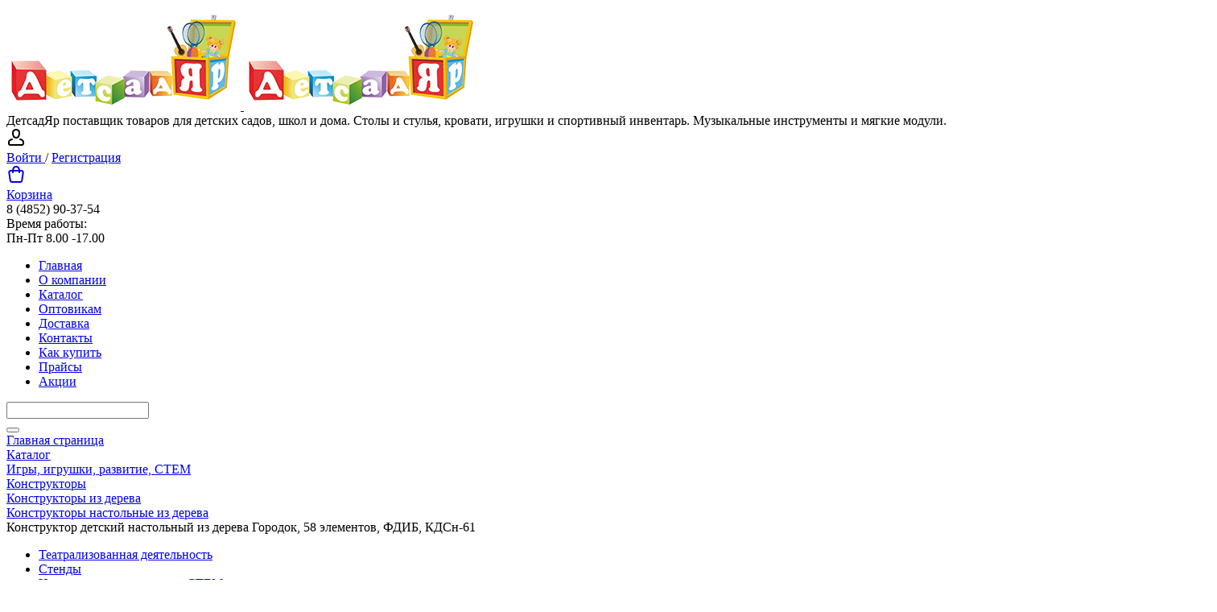

--- FILE ---
content_type: text/html; charset=UTF-8
request_url: https://detsadyar.ru/catalog/konstruktory_nastolnye/konstruktor_detskiy_nastolnyy_iz_dereva_gorodok_58_elementov_fdib_kdsn_61/
body_size: 26662
content:
<!DOCTYPE html>
<html xml:lang="ru" lang="ru">
<head>

<!-- Yandex.Metrika counter -->
<script type="text/javascript" >
   (function(m,e,t,r,i,k,a){m[i]=m[i]||function(){(m[i].a=m[i].a||[]).push(arguments)};
   m[i].l=1*new Date();k=e.createElement(t),a=e.getElementsByTagName(t)[0],k.async=1,k.src=r,a.parentNode.insertBefore(k,a)})
   (window, document, "script", "https://mc.yandex.ru/metrika/tag.js", "ym");

   ym(85640032, "init", {
        clickmap:true,
        trackLinks:true,
        accurateTrackBounce:true,
        webvisor:true,
        ecommerce:"dataLayer"
   });
</script>
<noscript><div><img src="https://mc.yandex.ru/watch/85640032" style="position:absolute; left:-9999px;" alt="" /></div></noscript>
<!-- /Yandex.Metrika counter -->


	<title>Конструктор детский настольный из дерева Городок, 58 элементов, ФДИБ,  КДСн-61 купить для детского сада, школы и дома от компании ДетсадЯр </title>
	<meta http-equiv="X-UA-Compatible" content="IE=edge" />
	<meta name="viewport" content="user-scalable=no, initial-scale=1.0, maximum-scale=1.0, width=device-width">
	<link rel="shortcut icon" type="image/x-icon" href="/favicon.ico" />
	<meta http-equiv="Content-Type" content="text/html; charset=UTF-8" />
<meta name="robots" content="index, follow" />
<meta name="keywords" content="Конструктор детский настольный из дерева Городок, 58 элементов, ФДИБ,  КДСн-61, купить Конструктор детский настольный из дерева Городок, 58 элементов, ФДИБ,  КДСн-61, приобрести Конструктор детский настольный из дерева Городок, 58 элементов, ФДИБ,  КДСн-61, Конструктор детский настольный из дерева Городок, 58 элементов, ФДИБ,  КДСн-61 в различных цветах, Конструктор детский настольный из дерева Городок, 58 элементов, ФДИБ,  КДСн-61 от поставщика товаров для детского сада и школы" />
<meta name="description" content="Конструктор деревянный цветной с нанесением УФ печати, для детей. Размер: 300*290*50 мм.  Материал: дерево, краска, лак. Производство: ФДИБ (Россия). 
Комплектация: 
58 элементов" />
<link href="/bitrix/js/ui/bootstrap4/css/bootstrap.min.css?1599049196146519" type="text/css" rel="stylesheet"/>
<link href="/bitrix/js/ui/design-tokens/dist/ui.design-tokens.min.css?172630965823463" type="text/css" rel="stylesheet"/>
<link href="/bitrix/js/ui/fonts/opensans/ui.font.opensans.min.css?17003440342320" type="text/css" rel="stylesheet"/>
<link href="/bitrix/js/main/popup/dist/main.popup.bundle.min.css?175049387028056" type="text/css" rel="stylesheet"/>
<link href="/bitrix/cache/css/s1/eshop_bootstrap_v4/page_45b485f440725231a5d55bc65038b86a/page_45b485f440725231a5d55bc65038b86a_v1.css?176901556459418" type="text/css" rel="stylesheet"/>
<link href="/bitrix/cache/css/s1/eshop_bootstrap_v4/template_783c4c01e12bf51960f44f60d86cd341/template_783c4c01e12bf51960f44f60d86cd341_v1.css?176901556433930" type="text/css" rel="stylesheet" data-template-style="true"/>
<script>if(!window.BX)window.BX={};if(!window.BX.message)window.BX.message=function(mess){if(typeof mess==='object'){for(let i in mess) {BX.message[i]=mess[i];} return true;}};</script>
<script>(window.BX||top.BX).message({"pull_server_enabled":"N","pull_config_timestamp":0,"shared_worker_allowed":"Y","pull_guest_mode":"N","pull_guest_user_id":0,"pull_worker_mtime":1745477076});(window.BX||top.BX).message({"PULL_OLD_REVISION":"Для продолжения корректной работы с сайтом необходимо перезагрузить страницу."});</script>
<script>(window.BX||top.BX).message({"JS_CORE_LOADING":"Загрузка...","JS_CORE_NO_DATA":"- Нет данных -","JS_CORE_WINDOW_CLOSE":"Закрыть","JS_CORE_WINDOW_EXPAND":"Развернуть","JS_CORE_WINDOW_NARROW":"Свернуть в окно","JS_CORE_WINDOW_SAVE":"Сохранить","JS_CORE_WINDOW_CANCEL":"Отменить","JS_CORE_WINDOW_CONTINUE":"Продолжить","JS_CORE_H":"ч","JS_CORE_M":"м","JS_CORE_S":"с","JSADM_AI_HIDE_EXTRA":"Скрыть лишние","JSADM_AI_ALL_NOTIF":"Показать все","JSADM_AUTH_REQ":"Требуется авторизация!","JS_CORE_WINDOW_AUTH":"Войти","JS_CORE_IMAGE_FULL":"Полный размер"});</script>

<script src="/bitrix/js/main/core/core.min.js?1768496008242882"></script>

<script>BX.Runtime.registerExtension({"name":"main.core","namespace":"BX","loaded":true});</script>
<script>BX.setJSList(["\/bitrix\/js\/main\/core\/core_ajax.js","\/bitrix\/js\/main\/core\/core_promise.js","\/bitrix\/js\/main\/polyfill\/promise\/js\/promise.js","\/bitrix\/js\/main\/loadext\/loadext.js","\/bitrix\/js\/main\/loadext\/extension.js","\/bitrix\/js\/main\/polyfill\/promise\/js\/promise.js","\/bitrix\/js\/main\/polyfill\/find\/js\/find.js","\/bitrix\/js\/main\/polyfill\/includes\/js\/includes.js","\/bitrix\/js\/main\/polyfill\/matches\/js\/matches.js","\/bitrix\/js\/ui\/polyfill\/closest\/js\/closest.js","\/bitrix\/js\/main\/polyfill\/fill\/main.polyfill.fill.js","\/bitrix\/js\/main\/polyfill\/find\/js\/find.js","\/bitrix\/js\/main\/polyfill\/matches\/js\/matches.js","\/bitrix\/js\/main\/polyfill\/core\/dist\/polyfill.bundle.js","\/bitrix\/js\/main\/core\/core.js","\/bitrix\/js\/main\/polyfill\/intersectionobserver\/js\/intersectionobserver.js","\/bitrix\/js\/main\/lazyload\/dist\/lazyload.bundle.js","\/bitrix\/js\/main\/polyfill\/core\/dist\/polyfill.bundle.js","\/bitrix\/js\/main\/parambag\/dist\/parambag.bundle.js"]);
</script>
<script>BX.Runtime.registerExtension({"name":"jquery3","namespace":"window","loaded":true});</script>
<script>BX.Runtime.registerExtension({"name":"ui.bootstrap4","namespace":"window","loaded":true});</script>
<script>BX.Runtime.registerExtension({"name":"ui.design-tokens","namespace":"window","loaded":true});</script>
<script>BX.Runtime.registerExtension({"name":"ui.fonts.opensans","namespace":"window","loaded":true});</script>
<script>BX.Runtime.registerExtension({"name":"main.popup","namespace":"BX.Main","loaded":true});</script>
<script>BX.Runtime.registerExtension({"name":"popup","namespace":"window","loaded":true});</script>
<script type="extension/settings" data-extension="currency.currency-core">{"region":"ru"}</script>
<script>BX.Runtime.registerExtension({"name":"currency.currency-core","namespace":"BX.Currency","loaded":true});</script>
<script>BX.Runtime.registerExtension({"name":"currency","namespace":"window","loaded":true});</script>
<script>(window.BX||top.BX).message({"LANGUAGE_ID":"ru","FORMAT_DATE":"DD.MM.YYYY","FORMAT_DATETIME":"DD.MM.YYYY HH:MI:SS","COOKIE_PREFIX":"BITRIX_SM","SERVER_TZ_OFFSET":"10800","UTF_MODE":"Y","SITE_ID":"s1","SITE_DIR":"\/","USER_ID":"","SERVER_TIME":1769337142,"USER_TZ_OFFSET":0,"USER_TZ_AUTO":"Y","bitrix_sessid":"0a51147da2d85a93b0df238c94d0fa87"});</script>


<script src="/bitrix/js/pull/protobuf/protobuf.js?1599049187274055"></script>
<script src="/bitrix/js/pull/protobuf/model.min.js?159904918714190"></script>
<script src="/bitrix/js/main/core/core_promise.min.js?17684960082494"></script>
<script src="/bitrix/js/rest/client/rest.client.min.js?16097626909240"></script>
<script src="/bitrix/js/pull/client/pull.client.min.js?174872407349849"></script>
<script src="/bitrix/js/main/jquery/jquery-3.6.0.min.js?170034405389501"></script>
<script src="/bitrix/js/ui/bootstrap4/js/bootstrap.min.js?159052929354924"></script>
<script src="/bitrix/js/main/popup/dist/main.popup.bundle.min.js?176849600867515"></script>
<script src="/bitrix/js/currency/currency-core/dist/currency-core.bundle.min.js?17263095834569"></script>
<script src="/bitrix/js/currency/core_currency.min.js?1726309583835"></script>
<script>BX.setJSList(["\/local\/templates\/.default\/components\/bitrix\/catalog.element\/bootstrap_v4\/script.js","\/bitrix\/components\/bitrix\/catalog.product.subscribe\/templates\/.default\/script.js","\/bitrix\/components\/bitrix\/sale.prediction.product.detail\/templates\/.default\/script.js","\/local\/templates\/.default\/components\/bitrix\/catalog.section\/bootstrap_v4\/script.js","\/local\/templates\/.default\/components\/bitrix\/catalog.item\/bootstrap_v4\/script.js","\/bitrix\/components\/bitrix\/catalog.products.viewed\/templates\/bootstrap_v4\/script.js","\/local\/templates\/.default\/components\/bitrix\/sale.basket.basket.line\/bootstrap_v4\/script.js","\/local\/templates\/.default\/components\/bitrix\/menu\/top_menu\/script.js","\/bitrix\/components\/bitrix\/search.title\/script.js"]);</script>
<script>BX.setCSSList(["\/local\/templates\/.default\/components\/bitrix\/catalog\/bootstrap_v4\/style.css","\/local\/templates\/.default\/components\/bitrix\/catalog.element\/bootstrap_v4\/style.css","\/bitrix\/components\/bitrix\/catalog.product.subscribe\/templates\/.default\/style.css","\/bitrix\/components\/bitrix\/sale.prediction.product.detail\/templates\/.default\/style.css","\/local\/templates\/.default\/components\/bitrix\/catalog.section\/bootstrap_v4\/style.css","\/local\/templates\/.default\/components\/bitrix\/catalog.item\/bootstrap_v4\/style.css","\/bitrix\/components\/bitrix\/catalog.products.viewed\/templates\/bootstrap_v4\/style.css","\/local\/templates\/.default\/components\/bitrix\/sale.basket.basket.line\/bootstrap_v4\/style.css","\/local\/templates\/.default\/components\/bitrix\/menu\/top_menu\/style.css","\/local\/templates\/.default\/components\/bitrix\/search.title\/bootstrap_v4\/style.css","\/local\/templates\/.default\/components\/bitrix\/breadcrumb\/universal\/style.css","\/local\/templates\/.default\/components\/bitrix\/catalog.section.list\/tree_main\/style.css","\/local\/templates\/.default\/components\/bitrix\/menu\/bottom_menu\/style.css","\/local\/templates\/eshop_bootstrap_v4\/template_styles.css"]);</script>
<script>
					(function () {
						"use strict";

						var counter = function ()
						{
							var cookie = (function (name) {
								var parts = ("; " + document.cookie).split("; " + name + "=");
								if (parts.length == 2) {
									try {return JSON.parse(decodeURIComponent(parts.pop().split(";").shift()));}
									catch (e) {}
								}
							})("BITRIX_CONVERSION_CONTEXT_s1");

							if (cookie && cookie.EXPIRE >= BX.message("SERVER_TIME"))
								return;

							var request = new XMLHttpRequest();
							request.open("POST", "/bitrix/tools/conversion/ajax_counter.php", true);
							request.setRequestHeader("Content-type", "application/x-www-form-urlencoded");
							request.send(
								"SITE_ID="+encodeURIComponent("s1")+
								"&sessid="+encodeURIComponent(BX.bitrix_sessid())+
								"&HTTP_REFERER="+encodeURIComponent(document.referrer)
							);
						};

						if (window.frameRequestStart === true)
							BX.addCustomEvent("onFrameDataReceived", counter);
						else
							BX.ready(counter);
					})();
				</script>



<script  src="/bitrix/cache/js/s1/eshop_bootstrap_v4/template_be2c065d6141aa9ea6b1eb8f64fafcf1/template_be2c065d6141aa9ea6b1eb8f64fafcf1_v1.js?176901556415842"></script>
<script  src="/bitrix/cache/js/s1/eshop_bootstrap_v4/page_029c1f1bb559c7c4085c9a5357a74c4f/page_029c1f1bb559c7c4085c9a5357a74c4f_v1.js?1769015564172443"></script>
<script>new Image().src='https://детсадяр.рф/bitrix/spread.php?s=QklUUklYX1NNX1NBTEVfVUlEATU1ZTA2YzQ3NDc0MjJhMTY5OTU3YTY1YTMzMDk4ODgyATE4MDA0NDExNDIBLwEBAQI.1769337202.d95dc92f18e08f22bd4c307cd0e3a0a2b41a7ba5d4835eaabc25e4e1df832a25';
</script>


	
	<script src="/local/templates/eshop_bootstrap_v4/script.js"></script>
<style>.xname{display:block;height:.1px;margin:0!important;overflow:hidden;padding:0!important;width:.1px;border:0;opacity:.01;}</style></head>
<body class="bx-background-image bx-theme-yellow" >
<div id="panel"></div>
<div class="bx-wrapper" id="bx_eshop_wrap">
	<header class="bx-header">
		<div class="bx-header-section container">
			<!--region bx-header-->
			<div class="row pt-0 pt-md-3 mb-3 bx-header-section_banner" style="">
				<div class="d-block d-md-none bx-menu-button-mobile" data-role='bx-menu-button-mobile-position'></div>
				<div class="col-12 col-md-4 bx-header-logo">
					<a class="bx-logo-block d-none d-md-block" href="/">
						<img src="/include/logo_2021.png"  srcset="/include/logo_2021.png" />

					</a>
					<a class="bx-logo-block d-block d-md-none text-center" href="/">
						<img src="/include/logo_2021.png"  srcset="/include/logo_2021.png" />

					</a>
					
					<div class="header_slogan">ДетсадЯр поставщик товаров для детских садов, школ и дома. Столы и стулья, кровати, игрушки и спортивный инвентарь. Музыкальные инструменты и мягкие модули.&nbsp;</div>
				</div>

				<div class="col-md-3 col-sm-6 col-xs-12 d-md-block bx-header-personal text-right">
				
				
					<script>
var bx_basketFKauiI = new BitrixSmallCart;
</script>
<div id="bx_basketFKauiI" class="bx-basket bx-opener"><!--'start_frame_cache_bx_basketFKauiI'--><div class="basket-line">
	<div class="mb-1 basket-line-block">
		<script type="text/javascript">bx_basketFKauiI.currentUrl = '%2Fcatalog%2Fkonstruktory_nastolnye%2Fkonstruktor_detskiy_nastolnyy_iz_dereva_gorodok_58_elementov_fdib_kdsn_61%2Findex.php';</script>			<a href="/login/?login=yes&backurl=%2Fcatalog%2Fkonstruktory_nastolnye%2Fkonstruktor_detskiy_nastolnyy_iz_dereva_gorodok_58_elementov_fdib_kdsn_61%2Findex.php">
				<svg width="24" height="24" viewBox="0 0 24 24" class="icon__icon icon__icon-block" aria-hidden="true"><path fill-rule="evenodd" clip-rule="evenodd" d="M11.88 1C8.723 1 6.356 3.887 6.975 6.98l.455 2.274a4.66 4.66 0 009.138 0l.455-2.273C17.642 3.887 15.276 1 12.12 1h-.242zM8.936 6.588A3 3 0 0111.88 3h.242a3 3 0 012.941 3.588l-.454 2.274a2.66 2.66 0 01-5.216 0l-.455-2.274z"></path><path d="M7.214 14.977a1 1 0 00-.428-1.954c-2.223.486-3.462 1.496-4.123 2.508a4.205 4.205 0 00-.573 1.311 3.43 3.43 0 00-.09.626c-.009.51 0 1.021 0 1.532a3 3 0 003 3h14a3 3 0 003-3c0-.51.007-1.021 0-1.532l-.002-.048a3.449 3.449 0 00-.088-.578 4.203 4.203 0 00-.573-1.31c-.66-1.013-1.9-2.023-4.123-2.509a1 1 0 10-.428 1.954c1.777.389 2.538 1.129 2.877 1.648.178.272.262.518.302.685a1.44 1.44 0 01.035.203V19a1 1 0 01-1 1H5a1 1 0 01-1-1v-1.484l.002-.025c.004-.035.013-.097.033-.18.04-.168.124-.414.302-.686.34-.52 1.1-1.26 2.877-1.648z"></path></svg>
				<br/>Войти			</a>
			/
										<a style="margin-right: 0;" href="/login/?register=yes&backurl=%2Fcatalog%2Fkonstruktory_nastolnye%2Fkonstruktor_detskiy_nastolnyy_iz_dereva_gorodok_58_elementov_fdib_kdsn_61%2Findex.php">Регистрация</a>
							</div>

	<div class="basket-line-block">
					<a href="/personal/cart/">
				<svg width="24" height="24" viewBox="0 0 24 24" aria-hidden="true" fill="currentColor"><path fill-rule="evenodd" clip-rule="evenodd" d="M7.12 6c.082-.678.216-1.35.44-1.967.296-.813.767-1.591 1.527-2.161C9.855 1.297 10.827 1 12 1c1.173 0 2.145.297 2.912.872.76.57 1.232 1.348 1.528 2.161.224.616.358 1.29.439 1.967h1.815a3 3 0 012.97 3.424l-1.429 10A3 3 0 0117.265 22H6.735a3 3 0 01-2.97-2.576l-1.429-10A3 3 0 015.306 6h1.815zm2.016 0c.066-.46.162-.893.304-1.283.204-.562.482-.971.848-1.245C10.644 3.203 11.172 3 12 3s1.355.203 1.713.472c.364.274.643.683.847 1.245.142.39.238.823.303 1.283H9.136zM7.004 8C7 8.318 7 8.625 7 8.913V9a1 1 0 002 0c0-.334 0-.669.006-1h5.988c.005.331.006.666.006 1a1 1 0 102 0v-.087c0-.288 0-.595-.004-.913h1.698a1 1 0 01.99 1.141l-1.429 10a1 1 0 01-.99.859H6.735a1 1 0 01-.99-.859l-1.429-10A1 1 0 015.306 8h1.698z"></path></svg>
				<br/>Корзина			</a>
							</div>
</div><!--'end_frame_cache_bx_basketFKauiI'--></div>
<script type="text/javascript">
	bx_basketFKauiI.siteId       = 's1';
	bx_basketFKauiI.cartId       = 'bx_basketFKauiI';
	bx_basketFKauiI.ajaxPath     = '/bitrix/components/bitrix/sale.basket.basket.line/ajax.php';
	bx_basketFKauiI.templateName = 'bootstrap_v4';
	bx_basketFKauiI.arParams     =  {'PATH_TO_BASKET':'/personal/cart/','PATH_TO_PERSONAL':'/personal/','SHOW_PERSONAL_LINK':'N','SHOW_NUM_PRODUCTS':'N','SHOW_TOTAL_PRICE':'N','SHOW_PRODUCTS':'N','POSITION_FIXED':'N','SHOW_AUTHOR':'Y','PATH_TO_REGISTER':'/login/','PATH_TO_PROFILE':'/personal/','COMPONENT_TEMPLATE':'bootstrap_v4','PATH_TO_ORDER':'/personal/order/make/','SHOW_EMPTY_VALUES':'Y','PATH_TO_AUTHORIZE':'/login/','SHOW_REGISTRATION':'Y','HIDE_ON_BASKET_PAGES':'Y','POSITION_HORIZONTAL':'right','POSITION_VERTICAL':'top','CACHE_TYPE':'A','SHOW_DELAY':'Y','SHOW_NOTAVAIL':'Y','SHOW_IMAGE':'Y','SHOW_PRICE':'Y','SHOW_SUMMARY':'Y','MAX_IMAGE_SIZE':'70','AJAX':'N','~PATH_TO_BASKET':'/personal/cart/','~PATH_TO_PERSONAL':'/personal/','~SHOW_PERSONAL_LINK':'N','~SHOW_NUM_PRODUCTS':'N','~SHOW_TOTAL_PRICE':'N','~SHOW_PRODUCTS':'N','~POSITION_FIXED':'N','~SHOW_AUTHOR':'Y','~PATH_TO_REGISTER':'/login/','~PATH_TO_PROFILE':'/personal/','~COMPONENT_TEMPLATE':'bootstrap_v4','~PATH_TO_ORDER':'/personal/order/make/','~SHOW_EMPTY_VALUES':'Y','~PATH_TO_AUTHORIZE':'/login/','~SHOW_REGISTRATION':'Y','~HIDE_ON_BASKET_PAGES':'Y','~POSITION_HORIZONTAL':'right','~POSITION_VERTICAL':'top','~CACHE_TYPE':'A','~SHOW_DELAY':'Y','~SHOW_NOTAVAIL':'Y','~SHOW_IMAGE':'Y','~SHOW_PRICE':'Y','~SHOW_SUMMARY':'Y','~MAX_IMAGE_SIZE':'70','~AJAX':'N','cartId':'bx_basketFKauiI'}; // TODO \Bitrix\Main\Web\Json::encode
	bx_basketFKauiI.closeMessage = 'Скрыть';
	bx_basketFKauiI.openMessage  = 'Раскрыть';
	bx_basketFKauiI.activate();
</script>				</div>

				<div class="col-md-5 col-sm-6 col-xs-12 bx-header-contact">
					<div class="d-flex align-items-center justify-content-between justify-content-md-center flex-row flex-sm-row flex-md-column flex-lg-row">
						<div class="p-lg-3 p-1">
							<div class="bx-header-phone-block">
								<i class="bx-header-phone-icon"></i>
								<span class="bx-header-phone-number">
									8 (4852) 90-37-54								</span>
							</div>
						</div>
						<div class="p-lg-3 p-1">
							<div class="bx-header-worktime">
								<div class="bx-worktime-title">Время работы:</div>
								<div class="bx-worktime-schedule">
									Пн-Пт 8.00 -17.00								</div>
							</div>
						</div>
					</div>
				</div>
			</div>
			<!--endregion-->

			<!--region menu-->
			<div class="row mb-4 d-none d-md-block">
				<div class="col">
					
<div class="bx-top-nav bx-yellow" id="catalog_menu_LkGdQn">
	<nav class="bx-top-nav-container" id="cont_catalog_menu_LkGdQn">
		<ul class="bx-nav-list-1-lvl" id="ul_catalog_menu_LkGdQn">
		     <!-- first level-->
						<li
				class="bx-nav-1-lvl bx-nav-list-0-col "
				onmouseover="BX.CatalogMenu.itemOver(this);"
				onmouseout="BX.CatalogMenu.itemOut(this)"
								onclick="if (BX.hasClass(document.documentElement, 'bx-touch')) obj_catalog_menu_LkGdQn.clickInMobile(this, event);"
			>
				<a
					class="bx-nav-1-lvl-link"
					href="/"
									>
					<span class="bx-nav-1-lvl-link-text">
						Главная											</span>
				</a>
						</li>
		     <!-- first level-->
						<li
				class="bx-nav-1-lvl bx-nav-list-0-col "
				onmouseover="BX.CatalogMenu.itemOver(this);"
				onmouseout="BX.CatalogMenu.itemOut(this)"
								onclick="if (BX.hasClass(document.documentElement, 'bx-touch')) obj_catalog_menu_LkGdQn.clickInMobile(this, event);"
			>
				<a
					class="bx-nav-1-lvl-link"
					href="/about/"
									>
					<span class="bx-nav-1-lvl-link-text">
						О компании											</span>
				</a>
						</li>
		     <!-- first level-->
						<li
				class="bx-nav-1-lvl bx-nav-list-0-col bx-active"
				onmouseover="BX.CatalogMenu.itemOver(this);"
				onmouseout="BX.CatalogMenu.itemOut(this)"
								onclick="if (BX.hasClass(document.documentElement, 'bx-touch')) obj_catalog_menu_LkGdQn.clickInMobile(this, event);"
			>
				<a
					class="bx-nav-1-lvl-link"
					href="/catalog/"
									>
					<span class="bx-nav-1-lvl-link-text">
						Каталог											</span>
				</a>
						</li>
		     <!-- first level-->
						<li
				class="bx-nav-1-lvl bx-nav-list-0-col "
				onmouseover="BX.CatalogMenu.itemOver(this);"
				onmouseout="BX.CatalogMenu.itemOut(this)"
								onclick="if (BX.hasClass(document.documentElement, 'bx-touch')) obj_catalog_menu_LkGdQn.clickInMobile(this, event);"
			>
				<a
					class="bx-nav-1-lvl-link"
					href="/optovikam.php"
									>
					<span class="bx-nav-1-lvl-link-text">
						Оптовикам											</span>
				</a>
						</li>
		     <!-- first level-->
						<li
				class="bx-nav-1-lvl bx-nav-list-0-col "
				onmouseover="BX.CatalogMenu.itemOver(this);"
				onmouseout="BX.CatalogMenu.itemOut(this)"
								onclick="if (BX.hasClass(document.documentElement, 'bx-touch')) obj_catalog_menu_LkGdQn.clickInMobile(this, event);"
			>
				<a
					class="bx-nav-1-lvl-link"
					href="/about/delivery/"
									>
					<span class="bx-nav-1-lvl-link-text">
						Доставка											</span>
				</a>
						</li>
		     <!-- first level-->
						<li
				class="bx-nav-1-lvl bx-nav-list-0-col "
				onmouseover="BX.CatalogMenu.itemOver(this);"
				onmouseout="BX.CatalogMenu.itemOut(this)"
								onclick="if (BX.hasClass(document.documentElement, 'bx-touch')) obj_catalog_menu_LkGdQn.clickInMobile(this, event);"
			>
				<a
					class="bx-nav-1-lvl-link"
					href="/about/contacts/"
									>
					<span class="bx-nav-1-lvl-link-text">
						Контакты											</span>
				</a>
						</li>
		     <!-- first level-->
						<li
				class="bx-nav-1-lvl bx-nav-list-0-col "
				onmouseover="BX.CatalogMenu.itemOver(this);"
				onmouseout="BX.CatalogMenu.itemOut(this)"
								onclick="if (BX.hasClass(document.documentElement, 'bx-touch')) obj_catalog_menu_LkGdQn.clickInMobile(this, event);"
			>
				<a
					class="bx-nav-1-lvl-link"
					href="/about/howto/"
									>
					<span class="bx-nav-1-lvl-link-text">
						Как купить											</span>
				</a>
						</li>
		     <!-- first level-->
						<li
				class="bx-nav-1-lvl bx-nav-list-0-col "
				onmouseover="BX.CatalogMenu.itemOver(this);"
				onmouseout="BX.CatalogMenu.itemOut(this)"
								onclick="if (BX.hasClass(document.documentElement, 'bx-touch')) obj_catalog_menu_LkGdQn.clickInMobile(this, event);"
			>
				<a
					class="bx-nav-1-lvl-link"
					href="/order-table/"
									>
					<span class="bx-nav-1-lvl-link-text">
						Прайсы											</span>
				</a>
						</li>
		     <!-- first level-->
						<li
				class="bx-nav-1-lvl bx-nav-list-0-col "
				onmouseover="BX.CatalogMenu.itemOver(this);"
				onmouseout="BX.CatalogMenu.itemOut(this)"
								onclick="if (BX.hasClass(document.documentElement, 'bx-touch')) obj_catalog_menu_LkGdQn.clickInMobile(this, event);"
			>
				<a
					class="bx-nav-1-lvl-link"
					href="/actions/"
									>
					<span class="bx-nav-1-lvl-link-text">
						Акции											</span>
				</a>
						</li>
				</ul>
	</nav>
</div>

<script>
	BX.ready(function () {
		window.obj_catalog_menu_LkGdQn = new BX.Main.MenuComponent.CatalogHorizontal('catalog_menu_LkGdQn', {'2043925204':{'PICTURE':'','DESC':''},'1430168220':{'PICTURE':'','DESC':''},'1326689376':{'PICTURE':'','DESC':''},'2802717671':{'PICTURE':'','DESC':''},'75847116':{'PICTURE':'','DESC':''},'3493504215':{'PICTURE':'','DESC':''},'3093538711':{'PICTURE':'','DESC':''},'3192770564':{'PICTURE':'','DESC':''},'2533417849':{'PICTURE':'','DESC':''}});
	});
</script>				</div>
			</div>
			<!--endregion-->

			<!--region search.title -->
							<div class="row mb-2 mb-md-4">
					<div class="col">
						<div id="search" class="bx-searchtitle ">
	<form action="/catalog/">
		<div class="input-group">
			<input id="title-search-input" type="text" name="q" value="" autocomplete="off" class="form-control"/>
			<div class="input-group-append">
				<button class="btn btn-primary search-title-button" type="submit" name="s"></button>
			</div>
		</div>
	</form>
</div>
<script>
	BX.ready(function(){
		new JCTitleSearch({
			'AJAX_PAGE' : '/catalog/konstruktory_nastolnye/konstruktor_detskiy_nastolnyy_iz_dereva_gorodok_58_elementov_fdib_kdsn_61/',
			'CONTAINER_ID': 'search',
			'INPUT_ID': 'title-search-input',
			'MIN_QUERY_LEN': 2
		});
	});
</script>

					</div>
				</div>
						<!--endregion-->

			<!--region breadcrumb-->
							<div class="row mb-4">
					<div class="col" id="navigation">
						<link href="/bitrix/css/main/font-awesome.css?159052927428777" type="text/css" rel="stylesheet" />
<div class="bx-breadcrumb" itemprop="https://schema.org/breadcrumb" itemscope itemtype="https://schema.org/BreadcrumbList">
			<div class="bx-breadcrumb-item" id="bx_breadcrumb_0" itemprop="itemListElement" itemscope itemtype="https://schema.org/ListItem">
				<a class="bx-breadcrumb-item-link" href="/" title="Главная страница" itemprop="item">
					<span class="bx-breadcrumb-item-text" itemprop="name">Главная страница</span>
				</a>
				<meta itemprop="position" content="1" />
			</div><i class="bx-breadcrumb-item-angle fa fa-angle-right"></i>
			<div class="bx-breadcrumb-item" id="bx_breadcrumb_1" itemprop="itemListElement" itemscope itemtype="https://schema.org/ListItem">
				<a class="bx-breadcrumb-item-link" href="/catalog/" title="Каталог" itemprop="item">
					<span class="bx-breadcrumb-item-text" itemprop="name">Каталог</span>
				</a>
				<meta itemprop="position" content="2" />
			</div><i class="bx-breadcrumb-item-angle fa fa-angle-right"></i>
			<div class="bx-breadcrumb-item" id="bx_breadcrumb_2" itemprop="itemListElement" itemscope itemtype="https://schema.org/ListItem">
				<a class="bx-breadcrumb-item-link" href="/catalog/igrushki_/" title="Игры, игрушки, развитие, СТЕМ" itemprop="item">
					<span class="bx-breadcrumb-item-text" itemprop="name">Игры, игрушки, развитие, СТЕМ</span>
				</a>
				<meta itemprop="position" content="3" />
			</div><i class="bx-breadcrumb-item-angle fa fa-angle-right"></i>
			<div class="bx-breadcrumb-item" id="bx_breadcrumb_3" itemprop="itemListElement" itemscope itemtype="https://schema.org/ListItem">
				<a class="bx-breadcrumb-item-link" href="/catalog/konstruktory/" title="Конструкторы" itemprop="item">
					<span class="bx-breadcrumb-item-text" itemprop="name">Конструкторы</span>
				</a>
				<meta itemprop="position" content="4" />
			</div><i class="bx-breadcrumb-item-angle fa fa-angle-right"></i>
			<div class="bx-breadcrumb-item" id="bx_breadcrumb_4" itemprop="itemListElement" itemscope itemtype="https://schema.org/ListItem">
				<a class="bx-breadcrumb-item-link" href="/catalog/konstruktory_iz_dereva/" title="Конструкторы из дерева" itemprop="item">
					<span class="bx-breadcrumb-item-text" itemprop="name">Конструкторы из дерева</span>
				</a>
				<meta itemprop="position" content="5" />
			</div><i class="bx-breadcrumb-item-angle fa fa-angle-right"></i>
			<div class="bx-breadcrumb-item" id="bx_breadcrumb_5" itemprop="itemListElement" itemscope itemtype="https://schema.org/ListItem">
				<a class="bx-breadcrumb-item-link" href="/catalog/konstruktory_nastolnye/" title="Конструкторы настольные из дерева" itemprop="item">
					<span class="bx-breadcrumb-item-text" itemprop="name">Конструкторы настольные из дерева</span>
				</a>
				<meta itemprop="position" content="6" />
			</div><i class="bx-breadcrumb-item-angle fa fa-angle-right"></i>
			<div class="bx-breadcrumb-item">
				<span class="bx-breadcrumb-item-text">Конструктор детский настольный из дерева Городок, 58 элементов, ФДИБ,  КДСн-61</span>
			</div></div>					</div>
				</div>
						<!--endregion-->
		</div>
	</header>
	

	<div class="workarea">
		<div class="container bx-content-section">
			<div class="row"style="
    background: #fff;
    border-radius: 10px;
">
						
								<div class="sidebar d-none d-sm-block col-md-2 col-sm-3">
						


<div class="mb-5">
	<div class="mainpage-catalog-list">
	
	<ul>
	<li id="bx_1847241719_214"><a  href="/catalog/teatralizovannaya_deyatelnost_/">Театрализованная деятельность </a></li>
	<li id="bx_1847241719_41"><a  href="/catalog/stendy/">Стенды</a></li>
	<li id="bx_1847241719_36"><a  href="/catalog/igrushki_/">Игры, игрушки, развитие, СТЕМ</a></li>
	<li id="bx_1847241719_43"><a  href="/catalog/kostyumy_/">Костюмы и шапочки</a></li>
	<li id="bx_1847241719_24"><a  href="/catalog/muzykalnye_instrumenty/">Музыкальные инструменты</a></li>
	<li id="bx_1847241719_20"><a  href="/catalog/myagkie_moduli_i_maty/">Мягкие модули и маты</a></li>
	<li id="bx_1847241719_27"><a  href="/catalog/sportivnyy_inventar/">Спорт и Здоровье</a></li>
	<li id="bx_1847241719_18"><a  href="/catalog/stoly_detskie/">Столы детские</a></li>
	<li id="bx_1847241719_16"><a  href="/catalog/stulya/">Стулья</a></li>
	<li id="bx_1847241719_38"><a  href="/catalog/krovati_detskie/">Кровати детские</a></li>
	<li id="bx_1847241719_115"><a  href="/catalog/igrovaya_mebel_dlya_detskogo_sada/">Мебель для группы детского сада (игровая, уголки, стенки для игрушек)</a></li>
	<li id="bx_1847241719_175"><a  href="/catalog/funktsionalnaya_mebel_dlya_dou/">Функциональная мебель для ДОУ (шкафы, полотенечницы, горшечницы)</a></li>
	</ul>
</div>
	
</div>


<div class="mb-5">
	<div class="mb-5">
	<h3>Полезная информация</h3>
	<div class="p-3 mb-2 bg-light text-dark rounded">
		<div class="mb-3">
			<div class="pb-2 d-flex align-items-center">
				<div class="sidebar-icon sidebar-icon-label">
				</div>
				<h4 class="m-0">О магазине</h4>
			</div>
			<div style="font-size: .8rem;">
				Узнайте больше о нашем магазине: кто мы, наши клиенты и почему они выбрали именно нас. Наши контакты и реквизиты. <br>
				<a href="/about/">Подробнее</a>
			</div>
		</div>
		<div class="mb-3">
			<div class="pb-2 d-flex align-items-center">
				<div class="sidebar-icon sidebar-icon-delivery">
				</div>
				<h4 class="m-0">Доставка</h4>
			</div>
			<div style="font-size: .8rem;">
				Доставим ваш заказ в любой регион России, в удобное время и день. Работаем для вас, без выходных. <br>
				<a href="/about/delivery/">Подробнее</a>
			</div>
		</div>
		<div class="mb-3">
			<div class="pb-2 d-flex align-items-center">
				<div class="sidebar-icon sidebar-icon-self">
				</div>
				<h4 class="m-0">Мы гарантируем</h4>
			</div>
			<div style="font-size: .8rem;">
				Мы гордимся безупречной репутацией нашего магазина. Если товар не устроит вас, вы всегда сможете вернуть деньги. <br>
				<a href="/about/guaranty/">Подробнее</a>
			</div>
		</div>
		<div class="mb-3">
			<div class="pb-2 d-flex align-items-center">
				<div class="sidebar-icon sidebar-icon-sale">
				</div>
				<h4 class="m-0">Как купить</h4>
			</div>
			<div style="font-size: .8rem;">
				Ваш первый заказ в интернет-магазине? Мы с радостью подскажем как сделать покупки в интернете простыми и удобными. <br>
				<a href="/about/howto/">Подробнее</a>
			</div>
		</div>
		<div>
			<div class="pb-2 d-flex align-items-center">
				<div class="sidebar-icon sidebar-icon-phone">
				</div>
				<h4 class="m-0">Всегда на связи</h4>
			</div>
			<div style="font-size: .8rem;">
				Связаться с нами можно любым удобным для вас способом: e-mail, телефон, социальные сети и мессенджеры. <br>
				<a href="/about/contacts/">Подробнее</a>
			</div>
		</div>
	</div>
</div>
<br></div>					</div>
								<!--endregion -->


				<div class="bx-content col-md-10 col-sm-9">
					<h1 id="pagetitle">Конструктор детский настольный из дерева Городок, 58 элементов, ФДИБ,  КДСн-61</h1><div class="row bx-site">
	<div class='col'>
		

<div class="bx-catalog-element bx-yellow" id="bx_117848907_2267" itemscope itemtype="https://schema.org/Product">
		<div class="row">
		
		<div class="col-md-8">
			<div class="product-item-detail-slider-container" id="bx_117848907_2267_big_slider">
				<span class="product-item-detail-slider-close" data-entity="close-popup"></span>
				<div class="product-item-detail-slider-block
					product-item-detail-slider-block-square"
					data-entity="images-slider-block">
					<span class="product-item-detail-slider-left" data-entity="slider-control-left" style="display: none;"></span>
					<span class="product-item-detail-slider-right" data-entity="slider-control-right" style="display: none;"></span>
					<div class="product-item-label-text product-item-label-big product-item-label-top product-item-label-left" id="bx_117848907_2267_sticker"
						style="display: none;">
											</div>
										<div class="product-item-detail-slider-images-container" data-entity="images-container">
														<div class="product-item-detail-slider-image active" data-entity="image" data-id="8653">
									<img src="/upload/iblock/bc4/bc41db83961e75950b1f0bfc71b2f0ca.jpg" alt="картинка Конструктор детский настольный из дерева Городок, 58 элементов, ФДИБ,  КДСн-61 от магазина ДетсадЯр" title="картинка Конструктор детский настольный из дерева Городок, 58 элементов, ФДИБ,  КДСн-61 магазин ДетсадЯр являющийся официальным поставщиком товаров для детских садов" itemprop="image">
								</div>
																<div class="product-item-detail-slider-image" data-entity="image" data-id="8654">
									<img src="/upload/iblock/4c4/4c48d0c2ca0ab1103ab48c37442f523d.jpg" alt="картинка Конструктор детский настольный из дерева Городок, 58 элементов, ФДИБ,  КДСн-61 от магазина ДетсадЯр" title="картинка Конструктор детский настольный из дерева Городок, 58 элементов, ФДИБ,  КДСн-61 магазин ДетсадЯр являющийся официальным поставщиком товаров для детских садов">
								</div>
																<div class="product-item-detail-slider-image" data-entity="image" data-id="8655">
									<img src="/upload/iblock/7d4/7d40ec11552297f8fcbc74b2d5716d78.jpg" alt="картинка Конструктор детский настольный из дерева Городок, 58 элементов, ФДИБ,  КДСн-61 от магазина ДетсадЯр" title="картинка Конструктор детский настольный из дерева Городок, 58 элементов, ФДИБ,  КДСн-61 магазин ДетсадЯр являющийся официальным поставщиком товаров для детских садов">
								</div>
																<div class="product-item-detail-slider-image" data-entity="image" data-id="8656">
									<img src="/upload/iblock/f18/f18df7411d25e90eddc83f9c1253501f.jpg" alt="картинка Конструктор детский настольный из дерева Городок, 58 элементов, ФДИБ,  КДСн-61 от магазина ДетсадЯр" title="картинка Конструктор детский настольный из дерева Городок, 58 элементов, ФДИБ,  КДСн-61 магазин ДетсадЯр являющийся официальным поставщиком товаров для детских садов">
								</div>
																<div class="product-item-detail-slider-image" data-entity="image" data-id="8657">
									<img src="/upload/iblock/202/2029917210c78458763d52e1e4335ef0.jpg" alt="картинка Конструктор детский настольный из дерева Городок, 58 элементов, ФДИБ,  КДСн-61 от магазина ДетсадЯр" title="картинка Конструктор детский настольный из дерева Городок, 58 элементов, ФДИБ,  КДСн-61 магазин ДетсадЯр являющийся официальным поставщиком товаров для детских садов">
								</div>
																<div class="product-item-detail-slider-image" data-entity="image" data-id="8658">
									<img src="/upload/iblock/95b/95b4e98d016d73386d04e48a621a7a98.jpg" alt="картинка Конструктор детский настольный из дерева Городок, 58 элементов, ФДИБ,  КДСн-61 от магазина ДетсадЯр" title="картинка Конструктор детский настольный из дерева Городок, 58 элементов, ФДИБ,  КДСн-61 магазин ДетсадЯр являющийся официальным поставщиком товаров для детских садов">
								</div>
																<div class="product-item-detail-slider-image" data-entity="image" data-id="8659">
									<img src="/upload/iblock/090/090f0ee33aa321ffd0703c07316dea2d.jpg" alt="картинка Конструктор детский настольный из дерева Городок, 58 элементов, ФДИБ,  КДСн-61 от магазина ДетсадЯр" title="картинка Конструктор детский настольный из дерева Городок, 58 элементов, ФДИБ,  КДСн-61 магазин ДетсадЯр являющийся официальным поставщиком товаров для детских садов">
								</div>
																<div class="product-item-detail-slider-image" data-entity="image" data-id="8660">
									<img src="/upload/iblock/a44/a44d6ceb1be4e9282314f0911b87ce14.jpg" alt="картинка Конструктор детский настольный из дерева Городок, 58 элементов, ФДИБ,  КДСн-61 от магазина ДетсадЯр" title="картинка Конструктор детский настольный из дерева Городок, 58 элементов, ФДИБ,  КДСн-61 магазин ДетсадЯр являющийся официальным поставщиком товаров для детских садов">
								</div>
																<div class="product-item-detail-slider-image" data-entity="image" data-id="8661">
									<img src="/upload/iblock/a64/a64e7b2d40ca19b53fa2aed83b841f67.jpg" alt="картинка Конструктор детский настольный из дерева Городок, 58 элементов, ФДИБ,  КДСн-61 от магазина ДетсадЯр" title="картинка Конструктор детский настольный из дерева Городок, 58 элементов, ФДИБ,  КДСн-61 магазин ДетсадЯр являющийся официальным поставщиком товаров для детских садов">
								</div>
																<div class="product-item-detail-slider-image" data-entity="image" data-id="8662">
									<img src="/upload/iblock/1d0/1d07ffa1e5b5a2d05e6605b9e19bef50.jpg" alt="картинка Конструктор детский настольный из дерева Городок, 58 элементов, ФДИБ,  КДСн-61 от магазина ДетсадЯр" title="картинка Конструктор детский настольный из дерева Городок, 58 элементов, ФДИБ,  КДСн-61 магазин ДетсадЯр являющийся официальным поставщиком товаров для детских садов">
								</div>
													</div>
				</div>
										<div class="product-item-detail-slider-controls-block" id="bx_117848907_2267_slider_cont">
																<div class="product-item-detail-slider-controls-image active"
										data-entity="slider-control" data-value="8653">
										<img src="/upload/iblock/bc4/bc41db83961e75950b1f0bfc71b2f0ca.jpg">
									</div>
																		<div class="product-item-detail-slider-controls-image"
										data-entity="slider-control" data-value="8654">
										<img src="/upload/iblock/4c4/4c48d0c2ca0ab1103ab48c37442f523d.jpg">
									</div>
																		<div class="product-item-detail-slider-controls-image"
										data-entity="slider-control" data-value="8655">
										<img src="/upload/iblock/7d4/7d40ec11552297f8fcbc74b2d5716d78.jpg">
									</div>
																		<div class="product-item-detail-slider-controls-image"
										data-entity="slider-control" data-value="8656">
										<img src="/upload/iblock/f18/f18df7411d25e90eddc83f9c1253501f.jpg">
									</div>
																		<div class="product-item-detail-slider-controls-image"
										data-entity="slider-control" data-value="8657">
										<img src="/upload/iblock/202/2029917210c78458763d52e1e4335ef0.jpg">
									</div>
																		<div class="product-item-detail-slider-controls-image"
										data-entity="slider-control" data-value="8658">
										<img src="/upload/iblock/95b/95b4e98d016d73386d04e48a621a7a98.jpg">
									</div>
																		<div class="product-item-detail-slider-controls-image"
										data-entity="slider-control" data-value="8659">
										<img src="/upload/iblock/090/090f0ee33aa321ffd0703c07316dea2d.jpg">
									</div>
																		<div class="product-item-detail-slider-controls-image"
										data-entity="slider-control" data-value="8660">
										<img src="/upload/iblock/a44/a44d6ceb1be4e9282314f0911b87ce14.jpg">
									</div>
																		<div class="product-item-detail-slider-controls-image"
										data-entity="slider-control" data-value="8661">
										<img src="/upload/iblock/a64/a64e7b2d40ca19b53fa2aed83b841f67.jpg">
									</div>
																		<div class="product-item-detail-slider-controls-image"
										data-entity="slider-control" data-value="8662">
										<img src="/upload/iblock/1d0/1d07ffa1e5b5a2d05e6605b9e19bef50.jpg">
									</div>
															</div>
									</div>
		</div>
		<div class="col-md-4">
			<div class="row">
								<div class="col-lg">
					<div class="product-item-detail-pay-block">
															<div class="mb-3" >
																					<div class="product-item-detail-price-old mb-1"
												id="bx_117848907_2267_old_price"
												;>3&nbsp;900 руб.</div>
											
										<div class="product-item-detail-price-current mb-1" id="bx_117848907_2267_price">3&nbsp;588 руб.</div>

																					<div class="product-item-detail-economy-price mb-1"
												id="bx_117848907_2267_price_discount"
												>Скидка 312 руб.</div>
																				</div>
									
									<div class="mb-3"  style="display: none;">
										Цены от 3&nbsp;900 руб.									</div>
																			<div >
											<div class="mb-3"  data-entity="quantity-block">
																										<div class="product-item-detail-info-container-title text-center">Количество</div>
													
												<div class="product-item-amount">
													<div class="product-item-amount-field-container">
														<span class="product-item-amount-field-btn-minus no-select" id="bx_117848907_2267_quant_down"></span>
														<input class="product-item-amount-field" id="bx_117848907_2267_quantity" type="number" value="1">
														<span class="product-item-amount-field-btn-plus no-select" id="bx_117848907_2267_quant_up"></span>
														<span class="product-item-amount-description-container">
															<span id="bx_117848907_2267_quant_measure">шт</span>
															<span id="bx_117848907_2267_price_total"></span>
														</span>
													</div>
												</div>
											</div>
										</div>
																			<div data-entity="main-button-container" class="mb-3" >
										<div id="bx_117848907_2267_basket_actions" style="display: ;">
																							<div class="mb-3">
													<a class="btn btn-primary product-item-detail-buy-button"
														id="bx_117848907_2267_add_basket_link"
														href="javascript:void(0);">
														В корзину													</a>
												</div>
																						</div>
									</div>
																			<div class="mb-3">
																					</div>
																			<div class="mb-3" id="bx_117848907_2267_not_avail" style="display: none;">
										<a class="btn btn-primary product-item-detail-buy-button" href="javascript:void(0)" rel="nofollow">Нет в наличии</a>
									</div>
														</div>
				</div>
			</div>
		</div>

	</div>
	
	
	<div class="row">
		<div class="col">
			
			<ul class="nav nav-tabs product-item-detail-tabs-list">
								<li class="product-item-detail-tab">
					<a class="product-item-detail-tab-link active" data-toggle="tab" href="#description">Описание</a>
				</li>
				<li class="product-item-detail-tab">
					<a class="product-item-detail-tab-link" data-toggle="tab" href="#properties">Характеристики</a>
				</li>		
			</ul>
			<div class="tab-content">
				 
				<div class="tab-pane fade product-item-detail-tab-content show active" id="description">
					Конструктор деревянный цветной с нанесением УФ печати, для детей. <br>
 Размер: 300*290*50 мм. <br>
 Материал: дерево, краска, лак. <br>
 Производство: ФДИБ (Россия). <br>
 Комплектация: 58 элементов<br>
 <br>
<p>
</p>
<h3><strong>Конструктор детский настольный из дерева ГОРОДОК</strong></h3>
<p>
	 Изготовлен из экологически чистой древесины. Яркое, красочное покрытие водными лаками и красками.&nbsp;
</p>
<p>
	 58 элементов.
</p>
<p>
 <strong>Достоинства настольных конструкторов:</strong>
</p>
<ul type="disc">
	<li>самое выгодное на рынке соотношение цена/кол-во и размер деталей/качество.</li>
	<li>конструкторы изготовлены из экологически чистых материалов, с использованием водных красок и лаков,</li>
	<li>привлекают легкими и яркими деталями,</li>
	<li>хорошо развивают мышление и моторику.</li>
</ul>
<p>
 <strong>Состав:</strong>
</p>
<table border="1" cellpadding="0" style="border: 1pt solid windowtext;">
<tbody>
<tr>
	<td style="border: 1pt solid windowtext;">
		<p>
 <strong>Элемент</strong>
		</p>
	</td>
	<td style="border: 1pt solid windowtext;">
		<p>
 <strong>Размер, см</strong>
		</p>
	</td>
	<td style="border: 1pt solid windowtext;">
		<p>
 <strong>Общее кол-во</strong>
		</p>
	</td>
</tr>
<tr>
	<td style="border: 1pt solid windowtext;">
		<p>
			 Куб
		</p>
	</td>
	<td style="border: 1pt solid windowtext;">
		<p>
			 4х4х4
		</p>
	</td>
	<td style="border: 1pt solid windowtext;">
		<p>
			 13
		</p>
	</td>
</tr>
<tr>
	<td style="border: 1pt solid windowtext;">
		<p>
			 Кирпич
		</p>
	</td>
	<td style="border: 1pt solid windowtext;">
		<p>
			 2х4х8
		</p>
	</td>
	<td style="border: 1pt solid windowtext;">
		<p>
			 14
		</p>
	</td>
</tr>
<tr>
	<td style="border: 1pt solid windowtext;">
		<p>
			 Полукуб малый
		</p>
	</td>
	<td style="border: 1pt solid windowtext;">
		<p>
			 4х4х2
		</p>
	</td>
	<td style="border: 1pt solid windowtext;">
		<p>
			 3
		</p>
	</td>
</tr>
<tr>
	<td style="border: 1pt solid windowtext;">
		<p>
			 Призма малая
		</p>
	</td>
	<td style="border: 1pt solid windowtext;">
		<p>
			 4х4х4
		</p>
	</td>
	<td style="border: 1pt solid windowtext;">
		<p>
			 10
		</p>
	</td>
</tr>
<tr>
	<td style="border: 1pt solid windowtext;">
		<p>
			 Брусок средний
		</p>
	</td>
	<td style="border: 1pt solid windowtext;">
		<p>
			 2х2х8
		</p>
	</td>
	<td style="border: 1pt solid windowtext;">
		<p>
			 8
		</p>
	</td>
</tr>
<tr>
	<td style="border: 1pt solid windowtext;">
		<p>
			 Арка
		</p>
	</td>
	<td style="border: 1pt solid windowtext;">
		<p>
			 4х4х8
		</p>
	</td>
	<td style="border: 1pt solid windowtext;">
		<p>
			 2
		</p>
	</td>
</tr>
<tr>
	<td style="border: 1pt solid windowtext;">
		<p>
			 Елочка
		</p>
	</td>
	<td style="border: 1pt solid windowtext;">
		<p>
			 H=9, D=3,5
		</p>
	</td>
	<td style="border: 1pt solid windowtext;">
		<p>
			 4
		</p>
	</td>
</tr>
<tr>
	<td style="border: 1pt solid windowtext;">
		<p>
			 Месяц
		</p>
	</td>
	<td style="border: 1pt solid windowtext;">
		<p>
			 H=2, D=4
		</p>
	</td>
	<td style="border: 1pt solid windowtext;">
		<p>
			 4
		</p>
	</td>
</tr>
<tr>
	<td style="border: 1pt solid windowtext;">
		<h2>из них с печатью:</h2>
	</td>
	<td style="border: 1pt solid windowtext;">
		<p>
			 &nbsp;
		</p>
	</td>
	<td style="border: 1pt solid windowtext;">
		<h2>36</h2>
	</td>
</tr>
</tbody>
</table>
<p>
	 Гарантийный срок: 12 месяцев со дня продажи.
</p>
<p>
 <b><u>Для построения различных игровых ситуаций прекрасным ДОПОЛНЕНИЕМ являются:</u></b>
</p>
<ul type="disc">
	<li>Конструктор ПОЖАРНАЯ ЧАСТЬ&nbsp;</li>
	<li> Конструктор АЭРОПОРТ&nbsp;</li>
	<p>
	</p>
	 &nbsp;
	<ul type="disc">
		<li>Конструктор ОБЩЕСТВЕННЫЙ И МУНИЦИПАЛЬНЫЙ ТРАНСПОРТ&nbsp;</li>
		<li> Конструктор СТРОЙКА&nbsp; </li>
		<li>Конструктор СЛУЖБЫ СПАСЕНИЯ&nbsp;</li>
		<li> НАБОР ФИГУРОК ЛЮДЕЙ С ОГРАНИЧЕННЫМИ ВОЗМОЖНОСТЯМИ малый&nbsp;</li>
		<li> Конструктор ЗООПАРК малый 32 элемента&nbsp;</li>
		<li> Конструктор УСПЕШНАЯ ФЕРМА настольная 46 элементов&nbsp;</li>
		<li> Конструктор УСПЕШНАЯ ФЕРМА 38 элементов&nbsp;</li>
		<li> Конструктор ГОРОДСКАЯ ЖИЗНЬ CITY 66 элементов&nbsp;&nbsp;</li>
	</ul>
	<p>
 <strong><i><u>Подходит для раннего&nbsp; STEAM образования.</u></i></strong>
	</p>
</ul>
 <br>
<p>
</p>				</div>
				<div class="tab-pane fade product-item-detail-tab-content" id="properties">
											<ul class="product-item-detail-properties">
																<li class="product-item-detail-properties-item">
										<span class="product-item-detail-properties-name">Артикул</span>
										<span class="product-item-detail-properties-dots"></span>
										<span class="product-item-detail-properties-value"> КДСн-61										</span>
									</li>
																		<li class="product-item-detail-properties-item">
										<span class="product-item-detail-properties-name">Производитель</span>
										<span class="product-item-detail-properties-dots"></span>
										<span class="product-item-detail-properties-value">ФДИБ (Россия)										</span>
									</li>
																		<li class="product-item-detail-properties-item">
										<span class="product-item-detail-properties-name">Материал</span>
										<span class="product-item-detail-properties-dots"></span>
										<span class="product-item-detail-properties-value">дерево, краска, лак										</span>
									</li>
																			<li class="product-item-detail-properties-item">
											<span class="product-item-detail-properties-name">Размер коробки для хранения</span>
											<span class="product-item-detail-properties-dots"></span>
											<span class="product-item-detail-properties-value">300*290*50 мм											</span>
										</li>
																				<li class="product-item-detail-properties-item">
											<span class="product-item-detail-properties-name">Вес</span>
											<span class="product-item-detail-properties-dots"></span>
											<span class="product-item-detail-properties-value">1,7 кг.											</span>
										</li>
																			<li class="product-item-detail-properties-item">
										<span class="product-item-detail-properties-name">Комплектация</span>
										<span class="product-item-detail-properties-dots"></span>
										<span class="product-item-detail-properties-value">58 элементов										</span>
									</li>
																		<li class="product-item-detail-properties-item">
										<span class="product-item-detail-properties-name">Возраст </span>
										<span class="product-item-detail-properties-dots"></span>
										<span class="product-item-detail-properties-value">3+										</span>
									</li>
																		
													</ul>
										</div>
			</div>
			
			
					</div>
					<div class="col-sm-4 col-md-3">
							</div>
			</div>

	<div class="row">
		<div class="col">
			<!--'start_frame_cache_OhECjo'-->
	<span id="sale_gift_product_1605718410" class="sale_prediction_product_detail_container"></span>

	<script>
		BX.ready(function(){

			var giftAjaxData = {
				'parameters':'[base64].953d9b9aa7fc867d7121b4e433d5be36f09fae33d4465f248bfb880869b67fbc',
				'template': '.2c6a00fbce9a15c36526c0cfbe8f424c6a3e4a36da917990a1a73248375377fa',
				'site_id': 's1'
			};

			bx_sale_prediction_product_detail_load(
				'sale_gift_product_1605718410',
				giftAjaxData
			);

			BX.addCustomEvent('onHasNewPrediction', function(html){
				new BX.PopupWindow("simple-prediction", BX('bx_117848907_2267_add_basket_link'), {
					offsetLeft: BX("bx_117848907_2267_add_basket_link").offsetWidth + 10,
					offsetTop: -42,
					bindOptions: {
						forceTop: true
					},
					content:
					'<div class="catalog-element-popup-inner">' +
					html +
					'</div>',
//					darkMode: true,
					closeIcon: true,
					angle: {position: "left"}
				}).show();
			});
		});
	</script>

	<!--'end_frame_cache_OhECjo'-->		</div>
	</div>

	
	<meta itemprop="name" content="Конструктор детский настольный из дерева Городок, 58 элементов, ФДИБ,  КДСн-61" />
	<meta itemprop="category" content="Игры, игрушки, развитие, СТЕМ/Конструкторы/Конструкторы из дерева/Конструкторы настольные из дерева" />
			<span itemprop="offers" itemscope itemtype="https://schema.org/Offer">
			<meta itemprop="price" content="3588" />
			<meta itemprop="priceCurrency" content="RUB" />
			<link itemprop="availability" href="https://schema.org/InStock" />
		</span>
			</div>
<script>
	BX.message({
		ECONOMY_INFO_MESSAGE: 'Скидка #ECONOMY#',
		TITLE_ERROR: 'Ошибка',
		TITLE_BASKET_PROPS: 'Свойства товара, добавляемые в корзину',
		BASKET_UNKNOWN_ERROR: 'Неизвестная ошибка при добавлении товара в корзину',
		BTN_SEND_PROPS: 'Выбрать',
		BTN_MESSAGE_BASKET_REDIRECT: 'Перейти в корзину',
		BTN_MESSAGE_CLOSE: 'Закрыть',
		BTN_MESSAGE_CLOSE_POPUP: 'Продолжить покупки',
		TITLE_SUCCESSFUL: 'Товар добавлен в корзину',
		COMPARE_MESSAGE_OK: 'Товар добавлен в список сравнения',
		COMPARE_UNKNOWN_ERROR: 'При добавлении товара в список сравнения произошла ошибка',
		COMPARE_TITLE: 'Сравнение товаров',
		BTN_MESSAGE_COMPARE_REDIRECT: 'Перейти в список сравнения',
		PRODUCT_GIFT_LABEL: 'Подарок',
		PRICE_TOTAL_PREFIX: 'на сумму',
		RELATIVE_QUANTITY_MANY: 'много',
		RELATIVE_QUANTITY_FEW: 'мало',
		SITE_ID: 's1'
	});

	var obbx_117848907_2267 = new JCCatalogElement({'CONFIG':{'USE_CATALOG':true,'SHOW_QUANTITY':true,'SHOW_PRICE':true,'SHOW_DISCOUNT_PERCENT':false,'SHOW_OLD_PRICE':true,'USE_PRICE_COUNT':false,'DISPLAY_COMPARE':false,'MAIN_PICTURE_MODE':['POPUP'],'ADD_TO_BASKET_ACTION':['ADD'],'SHOW_CLOSE_POPUP':true,'SHOW_MAX_QUANTITY':'N','RELATIVE_QUANTITY_FACTOR':'5','TEMPLATE_THEME':'yellow','USE_STICKERS':true,'USE_SUBSCRIBE':true,'SHOW_SLIDER':'Y','SLIDER_INTERVAL':'5000','ALT':'картинка Конструктор детский настольный из дерева Городок, 58 элементов, ФДИБ,  КДСн-61 от магазина ДетсадЯр','TITLE':'картинка Конструктор детский настольный из дерева Городок, 58 элементов, ФДИБ,  КДСн-61 магазин ДетсадЯр являющийся официальным поставщиком товаров для детских садов','MAGNIFIER_ZOOM_PERCENT':'200','USE_ENHANCED_ECOMMERCE':'N','DATA_LAYER_NAME':'','BRAND_PROPERTY':''},'VISUAL':{'ID':'bx_117848907_2267','DISCOUNT_PERCENT_ID':'bx_117848907_2267_dsc_pict','STICKER_ID':'bx_117848907_2267_sticker','BIG_SLIDER_ID':'bx_117848907_2267_big_slider','BIG_IMG_CONT_ID':'bx_117848907_2267_bigimg_cont','SLIDER_CONT_ID':'bx_117848907_2267_slider_cont','OLD_PRICE_ID':'bx_117848907_2267_old_price','PRICE_ID':'bx_117848907_2267_price','DISCOUNT_PRICE_ID':'bx_117848907_2267_price_discount','PRICE_TOTAL':'bx_117848907_2267_price_total','SLIDER_CONT_OF_ID':'bx_117848907_2267_slider_cont_','QUANTITY_ID':'bx_117848907_2267_quantity','QUANTITY_DOWN_ID':'bx_117848907_2267_quant_down','QUANTITY_UP_ID':'bx_117848907_2267_quant_up','QUANTITY_MEASURE':'bx_117848907_2267_quant_measure','QUANTITY_LIMIT':'bx_117848907_2267_quant_limit','BUY_LINK':'bx_117848907_2267_buy_link','ADD_BASKET_LINK':'bx_117848907_2267_add_basket_link','BASKET_ACTIONS_ID':'bx_117848907_2267_basket_actions','NOT_AVAILABLE_MESS':'bx_117848907_2267_not_avail','COMPARE_LINK':'bx_117848907_2267_compare_link','TREE_ID':'bx_117848907_2267_skudiv','DISPLAY_PROP_DIV':'bx_117848907_2267_sku_prop','DISPLAY_MAIN_PROP_DIV':'bx_117848907_2267_main_sku_prop','OFFER_GROUP':'bx_117848907_2267_set_group_','BASKET_PROP_DIV':'bx_117848907_2267_basket_prop','SUBSCRIBE_LINK':'bx_117848907_2267_subscribe','TABS_ID':'bx_117848907_2267_tabs','TAB_CONTAINERS_ID':'bx_117848907_2267_tab_containers','SMALL_CARD_PANEL_ID':'bx_117848907_2267_small_card_panel','TABS_PANEL_ID':'bx_117848907_2267_tabs_panel'},'PRODUCT_TYPE':'1','PRODUCT':{'ID':'2267','ACTIVE':'Y','PICT':{'ID':'8653','SRC':'/upload/iblock/bc4/bc41db83961e75950b1f0bfc71b2f0ca.jpg','WIDTH':'1504','HEIGHT':'1203'},'NAME':'Конструктор детский настольный из дерева Городок, 58 элементов, ФДИБ,  КДСн-61','SUBSCRIPTION':true,'ITEM_PRICE_MODE':'S','ITEM_PRICES':[{'UNROUND_BASE_PRICE':'3900','UNROUND_PRICE':'3588','BASE_PRICE':'3900','PRICE':'3588','ID':'2319','PRICE_TYPE_ID':'1','CURRENCY':'RUB','DISCOUNT':'312','PERCENT':'8','QUANTITY_FROM':'','QUANTITY_TO':'','QUANTITY_HASH':'ZERO-INF','MEASURE_RATIO_ID':'','PRINT_BASE_PRICE':'3&nbsp;900 руб.','RATIO_BASE_PRICE':'3900','PRINT_RATIO_BASE_PRICE':'3&nbsp;900 руб.','PRINT_PRICE':'3&nbsp;588 руб.','RATIO_PRICE':'3588','PRINT_RATIO_PRICE':'3&nbsp;588 руб.','PRINT_DISCOUNT':'312 руб.','RATIO_DISCOUNT':'312','PRINT_RATIO_DISCOUNT':'312 руб.','MIN_QUANTITY':'1'}],'ITEM_PRICE_SELECTED':'0','ITEM_QUANTITY_RANGES':{'ZERO-INF':{'HASH':'ZERO-INF','QUANTITY_FROM':'','QUANTITY_TO':'','SORT_FROM':'0','SORT_TO':'INF'}},'ITEM_QUANTITY_RANGE_SELECTED':'ZERO-INF','ITEM_MEASURE_RATIOS':{'2182':{'ID':'2182','RATIO':'1','IS_DEFAULT':'Y','PRODUCT_ID':'2267'}},'ITEM_MEASURE_RATIO_SELECTED':'2182','SLIDER_COUNT':'10','SLIDER':[{'ID':'8653','SRC':'/upload/iblock/bc4/bc41db83961e75950b1f0bfc71b2f0ca.jpg','WIDTH':'1504','HEIGHT':'1203'},{'ID':'8654','SRC':'/upload/iblock/4c4/4c48d0c2ca0ab1103ab48c37442f523d.jpg','WIDTH':'1504','HEIGHT':'1204'},{'ID':'8655','SRC':'/upload/iblock/7d4/7d40ec11552297f8fcbc74b2d5716d78.jpg','WIDTH':'1504','HEIGHT':'1203'},{'ID':'8656','SRC':'/upload/iblock/f18/f18df7411d25e90eddc83f9c1253501f.jpg','WIDTH':'1504','HEIGHT':'1203'},{'ID':'8657','SRC':'/upload/iblock/202/2029917210c78458763d52e1e4335ef0.jpg','WIDTH':'1500','HEIGHT':'1246'},{'ID':'8658','SRC':'/upload/iblock/95b/95b4e98d016d73386d04e48a621a7a98.jpg','WIDTH':'1500','HEIGHT':'1071'},{'ID':'8659','SRC':'/upload/iblock/090/090f0ee33aa321ffd0703c07316dea2d.jpg','WIDTH':'1500','HEIGHT':'888'},{'ID':'8660','SRC':'/upload/iblock/a44/a44d6ceb1be4e9282314f0911b87ce14.jpg','WIDTH':'1500','HEIGHT':'815'},{'ID':'8661','SRC':'/upload/iblock/a64/a64e7b2d40ca19b53fa2aed83b841f67.jpg','WIDTH':'1500','HEIGHT':'1071'},{'ID':'8662','SRC':'/upload/iblock/1d0/1d07ffa1e5b5a2d05e6605b9e19bef50.jpg','WIDTH':'1500','HEIGHT':'1125'}],'CAN_BUY':true,'CHECK_QUANTITY':false,'QUANTITY_FLOAT':true,'MAX_QUANTITY':'0','STEP_QUANTITY':'1','CATEGORY':'Игры, игрушки, развитие, СТЕМ/Конструкторы/Конструкторы из дерева/Конструкторы настольные из дерева'},'BASKET':{'ADD_PROPS':true,'QUANTITY':'quantity','PROPS':'prop','EMPTY_PROPS':true,'BASKET_URL':'/personal/cart/','ADD_URL_TEMPLATE':'/catalog/konstruktory_nastolnye/konstruktor_detskiy_nastolnyy_iz_dereva_gorodok_58_elementov_fdib_kdsn_61/?action=ADD2BASKET&id=#ID#','BUY_URL_TEMPLATE':'/catalog/konstruktory_nastolnye/konstruktor_detskiy_nastolnyy_iz_dereva_gorodok_58_elementov_fdib_kdsn_61/?action=BUY&id=#ID#'}});
</script>
		<script>
			BX.Currency.setCurrencies([{'CURRENCY':'BYN','FORMAT':{'FORMAT_STRING':'# руб.','DEC_POINT':'.','THOUSANDS_SEP':'&nbsp;','DECIMALS':2,'THOUSANDS_VARIANT':'B','HIDE_ZERO':'Y'}},{'CURRENCY':'EUR','FORMAT':{'FORMAT_STRING':'# &euro;','DEC_POINT':'.','THOUSANDS_SEP':'&nbsp;','DECIMALS':2,'THOUSANDS_VARIANT':'B','HIDE_ZERO':'Y'}},{'CURRENCY':'RUB','FORMAT':{'FORMAT_STRING':'# руб.','DEC_POINT':'.','THOUSANDS_SEP':'&nbsp;','DECIMALS':0,'THOUSANDS_VARIANT':'B','HIDE_ZERO':'Y'}},{'CURRENCY':'UAH','FORMAT':{'FORMAT_STRING':'# грн.','DEC_POINT':'.','THOUSANDS_SEP':'&nbsp;','DECIMALS':2,'THOUSANDS_VARIANT':'B','HIDE_ZERO':'Y'}},{'CURRENCY':'USD','FORMAT':{'FORMAT_STRING':'$#','DEC_POINT':'.','THOUSANDS_SEP':',','DECIMALS':2,'THOUSANDS_VARIANT':'C','HIDE_ZERO':'Y'}}]);
		</script>
			<script>
		BX.ready(BX.defer(function(){
			if (!!window.obbx_117848907_2267)
			{
				window.obbx_117848907_2267.allowViewedCount(true);
			}
		}));
	</script>

						<div class="row ">
						<div class="col" data-entity="parent-container">
							<div class="catalog-block-header" data-entity="header" data-showed="false" style="display: none; opacity: 0;">
								С этим товаром рекомендуем							</div>
													</div>
					</div>
										<div class="row mb-5">
						<div class="col" data-entity="parent-container">
							<div class="catalog-block-header" data-entity="header" data-showed="false" style="display: none; opacity: 0;">
								Популярные в разделе							</div>
							<div class="row bx-yellow"> 	<div class="col">
			<div class="mb-4 catalog-section" data-entity="container-OQ3k9P">
			<!-- items-container -->
								<div class="row product-item-list-col-4" data-entity="items-row">
															<div class="col-4 col-md-3 col-sm-4 col-xs-4 product-item-small-card">
										
	<div class="product-item-container"
		id="bx_3966226736_4297_362ce596257894d11ab5c1d73d13c755" data-entity="item">
		
<div class="product-item">
		<a class="product-item-image-wrapper" href="/catalog/konstruktory_nastolnye/piramidka_raduga_pir_04_krasnokamskaya_igrushka/" title="картинка Пирамидка &quot;Радуга&quot;, ПИР-04, Краснокамская Игрушка магазин  ДетсадЯр являющийся официальным поставщиком товаров для детского сада"
		data-entity="image-wrapper">
				<span class="product-item-image-slider-slide-container slide" id="bx_3966226736_4297_362ce596257894d11ab5c1d73d13c755_pict_slider"
						data-slider-interval="3000" data-slider-wrap="true">
								<span class="product-item-image-slide item active" style="background-image: url('/upload/iblock/e3d/i5l6mm1s7guy8leug3x4g3f6srimc0qe.jpeg');"></span>
										<span class="product-item-image-slide item " style="background-image: url('/upload/iblock/6ef/w11brxqp4rm9i1wzuhilwqyy3vf728at.jpeg');"></span>
										<span class="product-item-image-slide item " style="background-image: url('/upload/iblock/2db/v4v7a0w1v00m6i0oj1pseyxv2nhv5mom.jpeg');"></span>
										<span class="product-item-image-slide item " style="background-image: url('/upload/iblock/71d/7uoez12rn5r1blkoczxu3yt1xca0zqq2.jpeg');"></span>
										<span class="product-item-image-slide item " style="background-image: url('/upload/iblock/e61/1i0qb1encv774wd5pxpwh57x2ksnqnq3.jpeg');"></span>
							</span>
		<span class="product-item-image-original" id="bx_3966226736_4297_362ce596257894d11ab5c1d73d13c755_pict" style="background-image: url('/upload/iblock/9f4/frn4k5ooglwig513oyrw1gw6orgdow1d.jpeg'); display: none;"></span>
					<span class="product-item-image-alternative" id="bx_3966226736_4297_362ce596257894d11ab5c1d73d13c755_secondpict" style="background-image: url('/upload/iblock/e3d/i5l6mm1s7guy8leug3x4g3f6srimc0qe.jpeg'); display: none;"></span>
					<span class="product-item-image-slider-control-container" id="bx_3966226736_4297_362ce596257894d11ab5c1d73d13c755_pict_slider_indicator"
			>
								<span class="product-item-image-slider-control active" data-go-to="0"></span>
										<span class="product-item-image-slider-control" data-go-to="1"></span>
										<span class="product-item-image-slider-control" data-go-to="2"></span>
										<span class="product-item-image-slider-control" data-go-to="3"></span>
										<span class="product-item-image-slider-control" data-go-to="4"></span>
							</span>
						</a>
	<h3 class="product-item-title">
				<a href="/catalog/konstruktory_nastolnye/piramidka_raduga_pir_04_krasnokamskaya_igrushka/" title="Пирамидка &quot;Радуга&quot;, ПИР-04, Краснокамская Игрушка">
						Пирамидка &quot;Радуга&quot;, ПИР-04, Краснокамская Игрушка					</a>
		</h3>
						<div class="product-item-info-container product-item-price-container" data-entity="price-block">
													<span class="product-item-price-old" id="bx_3966226736_4297_362ce596257894d11ab5c1d73d13c755_price_old"
								>
								1&nbsp;050 руб.							</span>&nbsp;
													<span class="product-item-price-current" id="bx_3966226736_4297_362ce596257894d11ab5c1d73d13c755_price">
							966 руб.						</span>
					</div>
												<div class="product-item-info-container product-item-hidden" data-entity="props-block">
								<dl class="product-item-properties">
																			<dt class="text-muted d-none d-sm-block">
											Артикул										</dt>
										<dd class="text-dark d-none d-sm-block">
											ПИР-04										</dd>
																				<dt class="text-muted d-none d-sm-block">
											Производитель										</dt>
										<dd class="text-dark d-none d-sm-block">
											Краснокамская игрушка										</dd>
																				<dt class="text-muted d-none d-sm-block">
											Материал										</dt>
										<dd class="text-dark d-none d-sm-block">
											дерево, краска, текстиль										</dd>
																				<dt class="text-muted d-none d-sm-block">
											Возраст 										</dt>
										<dd class="text-dark d-none d-sm-block">
											3+										</dd>
																		</dl>
							</div>
														<div class="product-item-info-container product-item-hidden" data-entity="quantity-block">
								<div class="product-item-amount">
									<div class="product-item-amount-field-container">
										<span class="product-item-amount-field-btn-minus no-select" id="bx_3966226736_4297_362ce596257894d11ab5c1d73d13c755_quant_down"></span>
										<div class="product-item-amount-field-block">
											<input class="product-item-amount-field" id="bx_3966226736_4297_362ce596257894d11ab5c1d73d13c755_quantity" type="number" name="quantity" value="1">
											<span class="product-item-amount-description-container">
												<span id="bx_3966226736_4297_362ce596257894d11ab5c1d73d13c755_quant_measure">шт</span>
												<span id="bx_3966226736_4297_362ce596257894d11ab5c1d73d13c755_price_total"></span>
											</span>
										</div>
										<span class="product-item-amount-field-btn-plus no-select" id="bx_3966226736_4297_362ce596257894d11ab5c1d73d13c755_quant_up"></span>
									</div>
								</div>
							</div>
												<div class="product-item-info-container product-item-hidden" data-entity="buttons-block">
														<div class="product-item-button-container" id="bx_3966226736_4297_362ce596257894d11ab5c1d73d13c755_basket_actions">
									<button class="btn btn-primary btn-sm" id="bx_3966226736_4297_362ce596257894d11ab5c1d73d13c755_buy_link"
											href="javascript:void(0)" rel="nofollow">
										В корзину									</button>
								</div>
													</div>
					</div>		<script>
		  var obbx_3966226736_4297_362ce596257894d11ab5c1d73d13c755 = new JCCatalogItem({'PRODUCT_TYPE':'1','SHOW_QUANTITY':true,'SHOW_ADD_BASKET_BTN':false,'SHOW_BUY_BTN':true,'SHOW_ABSENT':true,'SHOW_OLD_PRICE':true,'ADD_TO_BASKET_ACTION':'ADD','SHOW_CLOSE_POPUP':true,'SHOW_DISCOUNT_PERCENT':false,'DISPLAY_COMPARE':false,'BIG_DATA':false,'TEMPLATE_THEME':'yellow','VIEW_MODE':'CARD','USE_SUBSCRIBE':true,'PRODUCT':{'ID':'4297','NAME':'Пирамидка &quot;Радуга&quot;, ПИР-04, Краснокамская Игрушка','DETAIL_PAGE_URL':'/catalog/konstruktory_nastolnye/piramidka_raduga_pir_04_krasnokamskaya_igrushka/','PICT':{'ID':'17703','SRC':'/upload/iblock/e3d/i5l6mm1s7guy8leug3x4g3f6srimc0qe.jpeg','WIDTH':'700','HEIGHT':'700'},'CAN_BUY':true,'CHECK_QUANTITY':false,'MAX_QUANTITY':'0','STEP_QUANTITY':'1','QUANTITY_FLOAT':true,'ITEM_PRICE_MODE':'S','ITEM_PRICES':[{'UNROUND_BASE_PRICE':'1050','UNROUND_PRICE':'966','BASE_PRICE':'1050','PRICE':'966','ID':'4399','PRICE_TYPE_ID':'1','CURRENCY':'RUB','DISCOUNT':'84','PERCENT':'8','QUANTITY_FROM':'','QUANTITY_TO':'','QUANTITY_HASH':'ZERO-INF','MEASURE_RATIO_ID':'','PRINT_BASE_PRICE':'1&nbsp;050 руб.','RATIO_BASE_PRICE':'1050','PRINT_RATIO_BASE_PRICE':'1&nbsp;050 руб.','PRINT_PRICE':'966 руб.','RATIO_PRICE':'966','PRINT_RATIO_PRICE':'966 руб.','PRINT_DISCOUNT':'84 руб.','RATIO_DISCOUNT':'84','PRINT_RATIO_DISCOUNT':'84 руб.','MIN_QUANTITY':'1'}],'ITEM_PRICE_SELECTED':'0','ITEM_QUANTITY_RANGES':{'ZERO-INF':{'HASH':'ZERO-INF','QUANTITY_FROM':'','QUANTITY_TO':'','SORT_FROM':'0','SORT_TO':'INF'}},'ITEM_QUANTITY_RANGE_SELECTED':'ZERO-INF','ITEM_MEASURE_RATIOS':{'4193':{'ID':'4193','RATIO':'1','IS_DEFAULT':'Y','PRODUCT_ID':'4297'}},'ITEM_MEASURE_RATIO_SELECTED':'4193','MORE_PHOTO':[{'ID':'17703','SRC':'/upload/iblock/e3d/i5l6mm1s7guy8leug3x4g3f6srimc0qe.jpeg','WIDTH':'700','HEIGHT':'700'},{'ID':'17704','SRC':'/upload/iblock/6ef/w11brxqp4rm9i1wzuhilwqyy3vf728at.jpeg','WIDTH':'700','HEIGHT':'700'},{'ID':'17705','SRC':'/upload/iblock/2db/v4v7a0w1v00m6i0oj1pseyxv2nhv5mom.jpeg','WIDTH':'600','HEIGHT':'937'},{'ID':'17706','SRC':'/upload/iblock/71d/7uoez12rn5r1blkoczxu3yt1xca0zqq2.jpeg','WIDTH':'700','HEIGHT':'700'},{'ID':'17707','SRC':'/upload/iblock/e61/1i0qb1encv774wd5pxpwh57x2ksnqnq3.jpeg','WIDTH':'700','HEIGHT':'700'}],'MORE_PHOTO_COUNT':'5'},'BASKET':{'ADD_PROPS':true,'QUANTITY':'quantity','PROPS':'prop','EMPTY_PROPS':true,'BASKET_URL':'/personal/cart/','ADD_URL_TEMPLATE':'/catalog/konstruktory_nastolnye/konstruktor_detskiy_nastolnyy_iz_dereva_gorodok_58_elementov_fdib_kdsn_61/?action=ADD2BASKET&id=#ID#','BUY_URL_TEMPLATE':'/catalog/konstruktory_nastolnye/konstruktor_detskiy_nastolnyy_iz_dereva_gorodok_58_elementov_fdib_kdsn_61/?action=BUY&id=#ID#'},'VISUAL':{'ID':'bx_3966226736_4297_362ce596257894d11ab5c1d73d13c755','PICT_ID':'bx_3966226736_4297_362ce596257894d11ab5c1d73d13c755_secondpict','PICT_SLIDER_ID':'bx_3966226736_4297_362ce596257894d11ab5c1d73d13c755_pict_slider','QUANTITY_ID':'bx_3966226736_4297_362ce596257894d11ab5c1d73d13c755_quantity','QUANTITY_UP_ID':'bx_3966226736_4297_362ce596257894d11ab5c1d73d13c755_quant_up','QUANTITY_DOWN_ID':'bx_3966226736_4297_362ce596257894d11ab5c1d73d13c755_quant_down','PRICE_ID':'bx_3966226736_4297_362ce596257894d11ab5c1d73d13c755_price','PRICE_OLD_ID':'bx_3966226736_4297_362ce596257894d11ab5c1d73d13c755_price_old','PRICE_TOTAL_ID':'bx_3966226736_4297_362ce596257894d11ab5c1d73d13c755_price_total','BUY_ID':'bx_3966226736_4297_362ce596257894d11ab5c1d73d13c755_buy_link','BASKET_PROP_DIV':'bx_3966226736_4297_362ce596257894d11ab5c1d73d13c755_basket_prop','BASKET_ACTIONS_ID':'bx_3966226736_4297_362ce596257894d11ab5c1d73d13c755_basket_actions','NOT_AVAILABLE_MESS':'bx_3966226736_4297_362ce596257894d11ab5c1d73d13c755_not_avail','COMPARE_LINK_ID':'bx_3966226736_4297_362ce596257894d11ab5c1d73d13c755_compare_link','SUBSCRIBE_ID':'bx_3966226736_4297_362ce596257894d11ab5c1d73d13c755_subscribe'},'PRODUCT_DISPLAY_MODE':'Y','USE_ENHANCED_ECOMMERCE':'N','DATA_LAYER_NAME':'','BRAND_PROPERTY':''});
		</script>
	</div>
										</div>
																		<div class="col-4 col-md-3 col-sm-4 col-xs-4 product-item-small-card">
										
	<div class="product-item-container"
		id="bx_3966226736_4296_c80764dfaf26ca80162484593ec7c29b" data-entity="item">
		
<div class="product-item">
		<a class="product-item-image-wrapper" href="/catalog/konstruktory_nastolnye/piramidka_geometricheskaya_fantaziya_pir_20_krasnokamskaya_igrushka/" title="картинка Пирамидка &quot;Геометрическая фантазия&quot;, ПИР-20, Краснокамская Игрушка магазин  ДетсадЯр являющийся официальным поставщиком товаров для детского сада"
		data-entity="image-wrapper">
				<span class="product-item-image-slider-slide-container slide" id="bx_3966226736_4296_c80764dfaf26ca80162484593ec7c29b_pict_slider"
						data-slider-interval="3000" data-slider-wrap="true">
								<span class="product-item-image-slide item active" style="background-image: url('/upload/iblock/42a/m95mz4yofi703qupio269lcj0kz29tdd.jpeg');"></span>
										<span class="product-item-image-slide item " style="background-image: url('/upload/iblock/b10/dqhrcu1h3g8wi1fhlc2adxn2auy1ouvq.jpeg');"></span>
										<span class="product-item-image-slide item " style="background-image: url('/upload/iblock/33a/m3vwst7af411p5i4vrvmboccvymj7hek.jpeg');"></span>
										<span class="product-item-image-slide item " style="background-image: url('/upload/iblock/05e/wjr9sxj23kxhyzmcxulqu4qkverejj1q.jpeg');"></span>
										<span class="product-item-image-slide item " style="background-image: url('/upload/iblock/6b0/mt8ylq3ejyhq35jehbjvdrsmuje9977o.jpeg');"></span>
							</span>
		<span class="product-item-image-original" id="bx_3966226736_4296_c80764dfaf26ca80162484593ec7c29b_pict" style="background-image: url('/upload/iblock/ed9/hdjzjng4hdxq2233708eyjarn2vnbk4a.jpeg'); display: none;"></span>
					<span class="product-item-image-alternative" id="bx_3966226736_4296_c80764dfaf26ca80162484593ec7c29b_secondpict" style="background-image: url('/upload/iblock/42a/m95mz4yofi703qupio269lcj0kz29tdd.jpeg'); display: none;"></span>
					<span class="product-item-image-slider-control-container" id="bx_3966226736_4296_c80764dfaf26ca80162484593ec7c29b_pict_slider_indicator"
			>
								<span class="product-item-image-slider-control active" data-go-to="0"></span>
										<span class="product-item-image-slider-control" data-go-to="1"></span>
										<span class="product-item-image-slider-control" data-go-to="2"></span>
										<span class="product-item-image-slider-control" data-go-to="3"></span>
										<span class="product-item-image-slider-control" data-go-to="4"></span>
							</span>
						</a>
	<h3 class="product-item-title">
				<a href="/catalog/konstruktory_nastolnye/piramidka_geometricheskaya_fantaziya_pir_20_krasnokamskaya_igrushka/" title="Пирамидка &quot;Геометрическая фантазия&quot;, ПИР-20, Краснокамская Игрушка">
						Пирамидка &quot;Геометрическая фантазия&quot;, ПИР-20, Краснокамская Игрушка					</a>
		</h3>
						<div class="product-item-info-container product-item-price-container" data-entity="price-block">
													<span class="product-item-price-old" id="bx_3966226736_4296_c80764dfaf26ca80162484593ec7c29b_price_old"
								>
								560 руб.							</span>&nbsp;
													<span class="product-item-price-current" id="bx_3966226736_4296_c80764dfaf26ca80162484593ec7c29b_price">
							515 руб.						</span>
					</div>
												<div class="product-item-info-container product-item-hidden" data-entity="props-block">
								<dl class="product-item-properties">
																			<dt class="text-muted d-none d-sm-block">
											Артикул										</dt>
										<dd class="text-dark d-none d-sm-block">
											ПИР-20										</dd>
																				<dt class="text-muted d-none d-sm-block">
											Производитель										</dt>
										<dd class="text-dark d-none d-sm-block">
											Краснокамская игрушка										</dd>
																				<dt class="text-muted d-none d-sm-block">
											Материал										</dt>
										<dd class="text-dark d-none d-sm-block">
											дерево, краска, текстиль										</dd>
																		</dl>
							</div>
														<div class="product-item-info-container product-item-hidden" data-entity="quantity-block">
								<div class="product-item-amount">
									<div class="product-item-amount-field-container">
										<span class="product-item-amount-field-btn-minus no-select" id="bx_3966226736_4296_c80764dfaf26ca80162484593ec7c29b_quant_down"></span>
										<div class="product-item-amount-field-block">
											<input class="product-item-amount-field" id="bx_3966226736_4296_c80764dfaf26ca80162484593ec7c29b_quantity" type="number" name="quantity" value="1">
											<span class="product-item-amount-description-container">
												<span id="bx_3966226736_4296_c80764dfaf26ca80162484593ec7c29b_quant_measure">шт</span>
												<span id="bx_3966226736_4296_c80764dfaf26ca80162484593ec7c29b_price_total"></span>
											</span>
										</div>
										<span class="product-item-amount-field-btn-plus no-select" id="bx_3966226736_4296_c80764dfaf26ca80162484593ec7c29b_quant_up"></span>
									</div>
								</div>
							</div>
												<div class="product-item-info-container product-item-hidden" data-entity="buttons-block">
														<div class="product-item-button-container" id="bx_3966226736_4296_c80764dfaf26ca80162484593ec7c29b_basket_actions">
									<button class="btn btn-primary btn-sm" id="bx_3966226736_4296_c80764dfaf26ca80162484593ec7c29b_buy_link"
											href="javascript:void(0)" rel="nofollow">
										В корзину									</button>
								</div>
													</div>
					</div>		<script>
		  var obbx_3966226736_4296_c80764dfaf26ca80162484593ec7c29b = new JCCatalogItem({'PRODUCT_TYPE':'1','SHOW_QUANTITY':true,'SHOW_ADD_BASKET_BTN':false,'SHOW_BUY_BTN':true,'SHOW_ABSENT':true,'SHOW_OLD_PRICE':true,'ADD_TO_BASKET_ACTION':'ADD','SHOW_CLOSE_POPUP':true,'SHOW_DISCOUNT_PERCENT':false,'DISPLAY_COMPARE':false,'BIG_DATA':false,'TEMPLATE_THEME':'yellow','VIEW_MODE':'CARD','USE_SUBSCRIBE':true,'PRODUCT':{'ID':'4296','NAME':'Пирамидка &quot;Геометрическая фантазия&quot;, ПИР-20, Краснокамская Игрушка','DETAIL_PAGE_URL':'/catalog/konstruktory_nastolnye/piramidka_geometricheskaya_fantaziya_pir_20_krasnokamskaya_igrushka/','PICT':{'ID':'17694','SRC':'/upload/iblock/42a/m95mz4yofi703qupio269lcj0kz29tdd.jpeg','WIDTH':'700','HEIGHT':'700'},'CAN_BUY':true,'CHECK_QUANTITY':false,'MAX_QUANTITY':'0','STEP_QUANTITY':'1','QUANTITY_FLOAT':true,'ITEM_PRICE_MODE':'S','ITEM_PRICES':[{'UNROUND_BASE_PRICE':'560','UNROUND_PRICE':'515.2','BASE_PRICE':'560','PRICE':'515.2','ID':'4398','PRICE_TYPE_ID':'1','CURRENCY':'RUB','DISCOUNT':'44.8','PERCENT':'8','QUANTITY_FROM':'','QUANTITY_TO':'','QUANTITY_HASH':'ZERO-INF','MEASURE_RATIO_ID':'','PRINT_BASE_PRICE':'560 руб.','RATIO_BASE_PRICE':'560','PRINT_RATIO_BASE_PRICE':'560 руб.','PRINT_PRICE':'515 руб.','RATIO_PRICE':'515.2','PRINT_RATIO_PRICE':'515 руб.','PRINT_DISCOUNT':'45 руб.','RATIO_DISCOUNT':'44.8','PRINT_RATIO_DISCOUNT':'45 руб.','MIN_QUANTITY':'1'}],'ITEM_PRICE_SELECTED':'0','ITEM_QUANTITY_RANGES':{'ZERO-INF':{'HASH':'ZERO-INF','QUANTITY_FROM':'','QUANTITY_TO':'','SORT_FROM':'0','SORT_TO':'INF'}},'ITEM_QUANTITY_RANGE_SELECTED':'ZERO-INF','ITEM_MEASURE_RATIOS':{'4192':{'ID':'4192','RATIO':'1','IS_DEFAULT':'Y','PRODUCT_ID':'4296'}},'ITEM_MEASURE_RATIO_SELECTED':'4192','MORE_PHOTO':[{'ID':'17694','SRC':'/upload/iblock/42a/m95mz4yofi703qupio269lcj0kz29tdd.jpeg','WIDTH':'700','HEIGHT':'700'},{'ID':'17695','SRC':'/upload/iblock/b10/dqhrcu1h3g8wi1fhlc2adxn2auy1ouvq.jpeg','WIDTH':'700','HEIGHT':'700'},{'ID':'17696','SRC':'/upload/iblock/33a/m3vwst7af411p5i4vrvmboccvymj7hek.jpeg','WIDTH':'700','HEIGHT':'700'},{'ID':'17697','SRC':'/upload/iblock/05e/wjr9sxj23kxhyzmcxulqu4qkverejj1q.jpeg','WIDTH':'700','HEIGHT':'700'},{'ID':'17698','SRC':'/upload/iblock/6b0/mt8ylq3ejyhq35jehbjvdrsmuje9977o.jpeg','WIDTH':'700','HEIGHT':'700'}],'MORE_PHOTO_COUNT':'5'},'BASKET':{'ADD_PROPS':true,'QUANTITY':'quantity','PROPS':'prop','EMPTY_PROPS':true,'BASKET_URL':'/personal/cart/','ADD_URL_TEMPLATE':'/catalog/konstruktory_nastolnye/konstruktor_detskiy_nastolnyy_iz_dereva_gorodok_58_elementov_fdib_kdsn_61/?action=ADD2BASKET&id=#ID#','BUY_URL_TEMPLATE':'/catalog/konstruktory_nastolnye/konstruktor_detskiy_nastolnyy_iz_dereva_gorodok_58_elementov_fdib_kdsn_61/?action=BUY&id=#ID#'},'VISUAL':{'ID':'bx_3966226736_4296_c80764dfaf26ca80162484593ec7c29b','PICT_ID':'bx_3966226736_4296_c80764dfaf26ca80162484593ec7c29b_secondpict','PICT_SLIDER_ID':'bx_3966226736_4296_c80764dfaf26ca80162484593ec7c29b_pict_slider','QUANTITY_ID':'bx_3966226736_4296_c80764dfaf26ca80162484593ec7c29b_quantity','QUANTITY_UP_ID':'bx_3966226736_4296_c80764dfaf26ca80162484593ec7c29b_quant_up','QUANTITY_DOWN_ID':'bx_3966226736_4296_c80764dfaf26ca80162484593ec7c29b_quant_down','PRICE_ID':'bx_3966226736_4296_c80764dfaf26ca80162484593ec7c29b_price','PRICE_OLD_ID':'bx_3966226736_4296_c80764dfaf26ca80162484593ec7c29b_price_old','PRICE_TOTAL_ID':'bx_3966226736_4296_c80764dfaf26ca80162484593ec7c29b_price_total','BUY_ID':'bx_3966226736_4296_c80764dfaf26ca80162484593ec7c29b_buy_link','BASKET_PROP_DIV':'bx_3966226736_4296_c80764dfaf26ca80162484593ec7c29b_basket_prop','BASKET_ACTIONS_ID':'bx_3966226736_4296_c80764dfaf26ca80162484593ec7c29b_basket_actions','NOT_AVAILABLE_MESS':'bx_3966226736_4296_c80764dfaf26ca80162484593ec7c29b_not_avail','COMPARE_LINK_ID':'bx_3966226736_4296_c80764dfaf26ca80162484593ec7c29b_compare_link','SUBSCRIBE_ID':'bx_3966226736_4296_c80764dfaf26ca80162484593ec7c29b_subscribe'},'PRODUCT_DISPLAY_MODE':'Y','USE_ENHANCED_ECOMMERCE':'N','DATA_LAYER_NAME':'','BRAND_PROPERTY':''});
		</script>
	</div>
										</div>
																		<div class="col-4 col-md-3 col-sm-4 col-xs-4 product-item-small-card">
										
	<div class="product-item-container"
		id="bx_3966226736_4094_d0fb066f64e2309c4b241a491f76c62e" data-entity="item">
		
<div class="product-item">
		<a class="product-item-image-wrapper" href="/catalog/konstruktory_nastolnye/konstruktor_pervye_skazki_kolobok_kurochka_ryaba_teremok_30_detaley_453_2_tomik/" title="картинка Конструктор &quot;Первые сказки - Колобок, Курочка Ряба, Теремок&quot; 30 деталей, 453-2 Томик магазин  ДетсадЯр являющийся официальным поставщиком товаров для детского сада"
		data-entity="image-wrapper">
				<span class="product-item-image-slider-slide-container slide" id="bx_3966226736_4094_d0fb066f64e2309c4b241a491f76c62e_pict_slider"
						data-slider-interval="3000" data-slider-wrap="true">
								<span class="product-item-image-slide item active" style="background-image: url('/upload/iblock/321/naflra3f2mduta3c518zdgb7zsdvrdca.jpg');"></span>
										<span class="product-item-image-slide item " style="background-image: url('/upload/iblock/d1a/x76hvhpnlucfjio0lv5i46kxtfz2c3nu.jpg');"></span>
										<span class="product-item-image-slide item " style="background-image: url('/upload/iblock/8f4/819q2sx6swg5am6hgfctpx7p35ul1gdb.jpg');"></span>
										<span class="product-item-image-slide item " style="background-image: url('/upload/iblock/7da/lkqozm30ax3mau1fx3bxx8cr60emkmc4.jpg');"></span>
										<span class="product-item-image-slide item " style="background-image: url('/upload/iblock/b2c/ew9q9ybky1pf72wy5otcsjw91mnf2a0e.jpg');"></span>
							</span>
		<span class="product-item-image-original" id="bx_3966226736_4094_d0fb066f64e2309c4b241a491f76c62e_pict" style="background-image: url('/upload/iblock/69f/afove5j7hscctjmrgyuz6recyj6gwrnl.jpg'); display: none;"></span>
					<span class="product-item-image-alternative" id="bx_3966226736_4094_d0fb066f64e2309c4b241a491f76c62e_secondpict" style="background-image: url('/upload/iblock/321/naflra3f2mduta3c518zdgb7zsdvrdca.jpg'); display: none;"></span>
					<span class="product-item-image-slider-control-container" id="bx_3966226736_4094_d0fb066f64e2309c4b241a491f76c62e_pict_slider_indicator"
			>
								<span class="product-item-image-slider-control active" data-go-to="0"></span>
										<span class="product-item-image-slider-control" data-go-to="1"></span>
										<span class="product-item-image-slider-control" data-go-to="2"></span>
										<span class="product-item-image-slider-control" data-go-to="3"></span>
										<span class="product-item-image-slider-control" data-go-to="4"></span>
							</span>
						</a>
	<h3 class="product-item-title">
				<a href="/catalog/konstruktory_nastolnye/konstruktor_pervye_skazki_kolobok_kurochka_ryaba_teremok_30_detaley_453_2_tomik/" title="Конструктор &quot;Первые сказки - Колобок, Курочка Ряба, Теремок&quot; 30 деталей, 453-2 Томик">
						Конструктор &quot;Первые сказки - Колобок, Курочка Ряба, Теремок&quot; 30 деталей, 453-2 Томик					</a>
		</h3>
						<div class="product-item-info-container product-item-price-container" data-entity="price-block">
													<span class="product-item-price-old" id="bx_3966226736_4094_d0fb066f64e2309c4b241a491f76c62e_price_old"
								>
								790 руб.							</span>&nbsp;
													<span class="product-item-price-current" id="bx_3966226736_4094_d0fb066f64e2309c4b241a491f76c62e_price">
							727 руб.						</span>
					</div>
												<div class="product-item-info-container product-item-hidden" data-entity="props-block">
								<dl class="product-item-properties">
																			<dt class="text-muted d-none d-sm-block">
											Артикул										</dt>
										<dd class="text-dark d-none d-sm-block">
											453-2										</dd>
																				<dt class="text-muted d-none d-sm-block">
											Производитель										</dt>
										<dd class="text-dark d-none d-sm-block">
											Томик										</dd>
																				<dt class="text-muted d-none d-sm-block">
											Материал										</dt>
										<dd class="text-dark d-none d-sm-block">
											дерево, краска										</dd>
																		</dl>
							</div>
														<div class="product-item-info-container product-item-hidden" data-entity="quantity-block">
								<div class="product-item-amount">
									<div class="product-item-amount-field-container">
										<span class="product-item-amount-field-btn-minus no-select" id="bx_3966226736_4094_d0fb066f64e2309c4b241a491f76c62e_quant_down"></span>
										<div class="product-item-amount-field-block">
											<input class="product-item-amount-field" id="bx_3966226736_4094_d0fb066f64e2309c4b241a491f76c62e_quantity" type="number" name="quantity" value="1">
											<span class="product-item-amount-description-container">
												<span id="bx_3966226736_4094_d0fb066f64e2309c4b241a491f76c62e_quant_measure">шт</span>
												<span id="bx_3966226736_4094_d0fb066f64e2309c4b241a491f76c62e_price_total"></span>
											</span>
										</div>
										<span class="product-item-amount-field-btn-plus no-select" id="bx_3966226736_4094_d0fb066f64e2309c4b241a491f76c62e_quant_up"></span>
									</div>
								</div>
							</div>
												<div class="product-item-info-container product-item-hidden" data-entity="buttons-block">
														<div class="product-item-button-container" id="bx_3966226736_4094_d0fb066f64e2309c4b241a491f76c62e_basket_actions">
									<button class="btn btn-primary btn-sm" id="bx_3966226736_4094_d0fb066f64e2309c4b241a491f76c62e_buy_link"
											href="javascript:void(0)" rel="nofollow">
										В корзину									</button>
								</div>
													</div>
					</div>		<script>
		  var obbx_3966226736_4094_d0fb066f64e2309c4b241a491f76c62e = new JCCatalogItem({'PRODUCT_TYPE':'1','SHOW_QUANTITY':true,'SHOW_ADD_BASKET_BTN':false,'SHOW_BUY_BTN':true,'SHOW_ABSENT':true,'SHOW_OLD_PRICE':true,'ADD_TO_BASKET_ACTION':'ADD','SHOW_CLOSE_POPUP':true,'SHOW_DISCOUNT_PERCENT':false,'DISPLAY_COMPARE':false,'BIG_DATA':false,'TEMPLATE_THEME':'yellow','VIEW_MODE':'CARD','USE_SUBSCRIBE':true,'PRODUCT':{'ID':'4094','NAME':'Конструктор &quot;Первые сказки - Колобок, Курочка Ряба, Теремок&quot; 30 деталей, 453-2 Томик','DETAIL_PAGE_URL':'/catalog/konstruktory_nastolnye/konstruktor_pervye_skazki_kolobok_kurochka_ryaba_teremok_30_detaley_453_2_tomik/','PICT':{'ID':'16561','SRC':'/upload/iblock/321/naflra3f2mduta3c518zdgb7zsdvrdca.jpg','WIDTH':'500','HEIGHT':'500'},'CAN_BUY':true,'CHECK_QUANTITY':false,'MAX_QUANTITY':'0','STEP_QUANTITY':'1','QUANTITY_FLOAT':true,'ITEM_PRICE_MODE':'S','ITEM_PRICES':[{'UNROUND_BASE_PRICE':'790','UNROUND_PRICE':'726.8','BASE_PRICE':'790','PRICE':'726.8','ID':'4196','PRICE_TYPE_ID':'1','CURRENCY':'RUB','DISCOUNT':'63.2','PERCENT':'8','QUANTITY_FROM':'','QUANTITY_TO':'','QUANTITY_HASH':'ZERO-INF','MEASURE_RATIO_ID':'','PRINT_BASE_PRICE':'790 руб.','RATIO_BASE_PRICE':'790','PRINT_RATIO_BASE_PRICE':'790 руб.','PRINT_PRICE':'727 руб.','RATIO_PRICE':'726.8','PRINT_RATIO_PRICE':'727 руб.','PRINT_DISCOUNT':'63 руб.','RATIO_DISCOUNT':'63.2','PRINT_RATIO_DISCOUNT':'63 руб.','MIN_QUANTITY':'1'}],'ITEM_PRICE_SELECTED':'0','ITEM_QUANTITY_RANGES':{'ZERO-INF':{'HASH':'ZERO-INF','QUANTITY_FROM':'','QUANTITY_TO':'','SORT_FROM':'0','SORT_TO':'INF'}},'ITEM_QUANTITY_RANGE_SELECTED':'ZERO-INF','ITEM_MEASURE_RATIOS':{'3990':{'ID':'3990','RATIO':'1','IS_DEFAULT':'Y','PRODUCT_ID':'4094'}},'ITEM_MEASURE_RATIO_SELECTED':'3990','MORE_PHOTO':[{'ID':'16561','SRC':'/upload/iblock/321/naflra3f2mduta3c518zdgb7zsdvrdca.jpg','WIDTH':'500','HEIGHT':'500'},{'ID':'16562','SRC':'/upload/iblock/d1a/x76hvhpnlucfjio0lv5i46kxtfz2c3nu.jpg','WIDTH':'500','HEIGHT':'500'},{'ID':'16563','SRC':'/upload/iblock/8f4/819q2sx6swg5am6hgfctpx7p35ul1gdb.jpg','WIDTH':'500','HEIGHT':'500'},{'ID':'16564','SRC':'/upload/iblock/7da/lkqozm30ax3mau1fx3bxx8cr60emkmc4.jpg','WIDTH':'500','HEIGHT':'500'},{'ID':'16565','SRC':'/upload/iblock/b2c/ew9q9ybky1pf72wy5otcsjw91mnf2a0e.jpg','WIDTH':'500','HEIGHT':'500'}],'MORE_PHOTO_COUNT':'5'},'BASKET':{'ADD_PROPS':true,'QUANTITY':'quantity','PROPS':'prop','EMPTY_PROPS':true,'BASKET_URL':'/personal/cart/','ADD_URL_TEMPLATE':'/catalog/konstruktory_nastolnye/konstruktor_detskiy_nastolnyy_iz_dereva_gorodok_58_elementov_fdib_kdsn_61/?action=ADD2BASKET&id=#ID#','BUY_URL_TEMPLATE':'/catalog/konstruktory_nastolnye/konstruktor_detskiy_nastolnyy_iz_dereva_gorodok_58_elementov_fdib_kdsn_61/?action=BUY&id=#ID#'},'VISUAL':{'ID':'bx_3966226736_4094_d0fb066f64e2309c4b241a491f76c62e','PICT_ID':'bx_3966226736_4094_d0fb066f64e2309c4b241a491f76c62e_secondpict','PICT_SLIDER_ID':'bx_3966226736_4094_d0fb066f64e2309c4b241a491f76c62e_pict_slider','QUANTITY_ID':'bx_3966226736_4094_d0fb066f64e2309c4b241a491f76c62e_quantity','QUANTITY_UP_ID':'bx_3966226736_4094_d0fb066f64e2309c4b241a491f76c62e_quant_up','QUANTITY_DOWN_ID':'bx_3966226736_4094_d0fb066f64e2309c4b241a491f76c62e_quant_down','PRICE_ID':'bx_3966226736_4094_d0fb066f64e2309c4b241a491f76c62e_price','PRICE_OLD_ID':'bx_3966226736_4094_d0fb066f64e2309c4b241a491f76c62e_price_old','PRICE_TOTAL_ID':'bx_3966226736_4094_d0fb066f64e2309c4b241a491f76c62e_price_total','BUY_ID':'bx_3966226736_4094_d0fb066f64e2309c4b241a491f76c62e_buy_link','BASKET_PROP_DIV':'bx_3966226736_4094_d0fb066f64e2309c4b241a491f76c62e_basket_prop','BASKET_ACTIONS_ID':'bx_3966226736_4094_d0fb066f64e2309c4b241a491f76c62e_basket_actions','NOT_AVAILABLE_MESS':'bx_3966226736_4094_d0fb066f64e2309c4b241a491f76c62e_not_avail','COMPARE_LINK_ID':'bx_3966226736_4094_d0fb066f64e2309c4b241a491f76c62e_compare_link','SUBSCRIBE_ID':'bx_3966226736_4094_d0fb066f64e2309c4b241a491f76c62e_subscribe'},'PRODUCT_DISPLAY_MODE':'Y','USE_ENHANCED_ECOMMERCE':'N','DATA_LAYER_NAME':'','BRAND_PROPERTY':''});
		</script>
	</div>
										</div>
																		<div class="col-4 col-md-3 col-sm-4 col-xs-4 product-item-small-card">
										
	<div class="product-item-container"
		id="bx_3966226736_3732_8e8f6cea7f5e44ced2966cbefca3ecfa" data-entity="item">
		
<div class="product-item">
		<a class="product-item-image-wrapper" href="/catalog/konstruktory_nastolnye/konstruktor_derevyannyy_emotsionalnyy_kotik_fanera_tm_ryzhiy_tim_io_189/" title="картинка Конструктор деревянный Эмоциональный котик, фанера, ТМ Рыжий Тим, ИО-189 магазин  ДетсадЯр являющийся официальным поставщиком товаров для детского сада"
		data-entity="image-wrapper">
				<span class="product-item-image-slider-slide-container slide" id="bx_3966226736_3732_8e8f6cea7f5e44ced2966cbefca3ecfa_pict_slider"
						data-slider-interval="3000" data-slider-wrap="true">
								<span class="product-item-image-slide item active" style="background-image: url('/upload/iblock/d55/49qltuy2pr9n81sv0wp5jqn9zrt08b5q.jpg');"></span>
										<span class="product-item-image-slide item " style="background-image: url('/upload/iblock/71e/f61z2z181hjmfril5ygufjz86ggequlz.jpg');"></span>
							</span>
		<span class="product-item-image-original" id="bx_3966226736_3732_8e8f6cea7f5e44ced2966cbefca3ecfa_pict" style="background-image: url('/upload/iblock/fec/7y1oqt62v426pu8gu12f59xk00zzwusj.jpg'); display: none;"></span>
					<span class="product-item-image-alternative" id="bx_3966226736_3732_8e8f6cea7f5e44ced2966cbefca3ecfa_secondpict" style="background-image: url('/upload/iblock/d55/49qltuy2pr9n81sv0wp5jqn9zrt08b5q.jpg'); display: none;"></span>
					<span class="product-item-image-slider-control-container" id="bx_3966226736_3732_8e8f6cea7f5e44ced2966cbefca3ecfa_pict_slider_indicator"
			>
								<span class="product-item-image-slider-control active" data-go-to="0"></span>
										<span class="product-item-image-slider-control" data-go-to="1"></span>
							</span>
						</a>
	<h3 class="product-item-title">
				<a href="/catalog/konstruktory_nastolnye/konstruktor_derevyannyy_emotsionalnyy_kotik_fanera_tm_ryzhiy_tim_io_189/" title="Конструктор деревянный Эмоциональный котик, фанера, ТМ Рыжий Тим, ИО-189">
						Конструктор деревянный Эмоциональный котик, фанера, ТМ Рыжий Тим, ИО-189					</a>
		</h3>
						<div class="product-item-info-container product-item-price-container" data-entity="price-block">
													<span class="product-item-price-old" id="bx_3966226736_3732_8e8f6cea7f5e44ced2966cbefca3ecfa_price_old"
								>
								1&nbsp;621 руб.							</span>&nbsp;
													<span class="product-item-price-current" id="bx_3966226736_3732_8e8f6cea7f5e44ced2966cbefca3ecfa_price">
							1&nbsp;491 руб.						</span>
					</div>
												<div class="product-item-info-container product-item-hidden" data-entity="props-block">
								<dl class="product-item-properties">
																			<dt class="text-muted d-none d-sm-block">
											Артикул										</dt>
										<dd class="text-dark d-none d-sm-block">
											ИО-189										</dd>
																				<dt class="text-muted d-none d-sm-block">
											Производитель										</dt>
										<dd class="text-dark d-none d-sm-block">
											ФДИБ (Россия)										</dd>
																				<dt class="text-muted d-none d-sm-block">
											Материал										</dt>
										<dd class="text-dark d-none d-sm-block">
											фанера, уф-краска										</dd>
																				<dt class="text-muted d-none d-sm-block">
											Возраст 										</dt>
										<dd class="text-dark d-none d-sm-block">
											3+										</dd>
																		</dl>
							</div>
														<div class="product-item-info-container product-item-hidden" data-entity="quantity-block">
								<div class="product-item-amount">
									<div class="product-item-amount-field-container">
										<span class="product-item-amount-field-btn-minus no-select" id="bx_3966226736_3732_8e8f6cea7f5e44ced2966cbefca3ecfa_quant_down"></span>
										<div class="product-item-amount-field-block">
											<input class="product-item-amount-field" id="bx_3966226736_3732_8e8f6cea7f5e44ced2966cbefca3ecfa_quantity" type="number" name="quantity" value="1">
											<span class="product-item-amount-description-container">
												<span id="bx_3966226736_3732_8e8f6cea7f5e44ced2966cbefca3ecfa_quant_measure">шт</span>
												<span id="bx_3966226736_3732_8e8f6cea7f5e44ced2966cbefca3ecfa_price_total"></span>
											</span>
										</div>
										<span class="product-item-amount-field-btn-plus no-select" id="bx_3966226736_3732_8e8f6cea7f5e44ced2966cbefca3ecfa_quant_up"></span>
									</div>
								</div>
							</div>
												<div class="product-item-info-container product-item-hidden" data-entity="buttons-block">
														<div class="product-item-button-container" id="bx_3966226736_3732_8e8f6cea7f5e44ced2966cbefca3ecfa_basket_actions">
									<button class="btn btn-primary btn-sm" id="bx_3966226736_3732_8e8f6cea7f5e44ced2966cbefca3ecfa_buy_link"
											href="javascript:void(0)" rel="nofollow">
										В корзину									</button>
								</div>
													</div>
					</div>		<script>
		  var obbx_3966226736_3732_8e8f6cea7f5e44ced2966cbefca3ecfa = new JCCatalogItem({'PRODUCT_TYPE':'1','SHOW_QUANTITY':true,'SHOW_ADD_BASKET_BTN':false,'SHOW_BUY_BTN':true,'SHOW_ABSENT':true,'SHOW_OLD_PRICE':true,'ADD_TO_BASKET_ACTION':'ADD','SHOW_CLOSE_POPUP':true,'SHOW_DISCOUNT_PERCENT':false,'DISPLAY_COMPARE':false,'BIG_DATA':false,'TEMPLATE_THEME':'yellow','VIEW_MODE':'CARD','USE_SUBSCRIBE':true,'PRODUCT':{'ID':'3732','NAME':'Конструктор деревянный Эмоциональный котик, фанера, ТМ Рыжий Тим, ИО-189','DETAIL_PAGE_URL':'/catalog/konstruktory_nastolnye/konstruktor_derevyannyy_emotsionalnyy_kotik_fanera_tm_ryzhiy_tim_io_189/','PICT':{'ID':'14455','SRC':'/upload/iblock/d55/49qltuy2pr9n81sv0wp5jqn9zrt08b5q.jpg','WIDTH':'1200','HEIGHT':'900'},'CAN_BUY':true,'CHECK_QUANTITY':false,'MAX_QUANTITY':'0','STEP_QUANTITY':'1','QUANTITY_FLOAT':true,'ITEM_PRICE_MODE':'S','ITEM_PRICES':[{'UNROUND_BASE_PRICE':'1621','UNROUND_PRICE':'1491.32','BASE_PRICE':'1621','PRICE':'1491.32','ID':'3834','PRICE_TYPE_ID':'1','CURRENCY':'RUB','DISCOUNT':'129.68','PERCENT':'8','QUANTITY_FROM':'','QUANTITY_TO':'','QUANTITY_HASH':'ZERO-INF','MEASURE_RATIO_ID':'','PRINT_BASE_PRICE':'1&nbsp;621 руб.','RATIO_BASE_PRICE':'1621','PRINT_RATIO_BASE_PRICE':'1&nbsp;621 руб.','PRINT_PRICE':'1&nbsp;491 руб.','RATIO_PRICE':'1491.32','PRINT_RATIO_PRICE':'1&nbsp;491 руб.','PRINT_DISCOUNT':'130 руб.','RATIO_DISCOUNT':'129.68','PRINT_RATIO_DISCOUNT':'130 руб.','MIN_QUANTITY':'1'}],'ITEM_PRICE_SELECTED':'0','ITEM_QUANTITY_RANGES':{'ZERO-INF':{'HASH':'ZERO-INF','QUANTITY_FROM':'','QUANTITY_TO':'','SORT_FROM':'0','SORT_TO':'INF'}},'ITEM_QUANTITY_RANGE_SELECTED':'ZERO-INF','ITEM_MEASURE_RATIOS':{'3628':{'ID':'3628','RATIO':'1','IS_DEFAULT':'Y','PRODUCT_ID':'3732'}},'ITEM_MEASURE_RATIO_SELECTED':'3628','MORE_PHOTO':[{'ID':'14455','SRC':'/upload/iblock/d55/49qltuy2pr9n81sv0wp5jqn9zrt08b5q.jpg','WIDTH':'1200','HEIGHT':'900'},{'ID':'14456','SRC':'/upload/iblock/71e/f61z2z181hjmfril5ygufjz86ggequlz.jpg','WIDTH':'1200','HEIGHT':'900'}],'MORE_PHOTO_COUNT':'2'},'BASKET':{'ADD_PROPS':true,'QUANTITY':'quantity','PROPS':'prop','EMPTY_PROPS':true,'BASKET_URL':'/personal/cart/','ADD_URL_TEMPLATE':'/catalog/konstruktory_nastolnye/konstruktor_detskiy_nastolnyy_iz_dereva_gorodok_58_elementov_fdib_kdsn_61/?action=ADD2BASKET&id=#ID#','BUY_URL_TEMPLATE':'/catalog/konstruktory_nastolnye/konstruktor_detskiy_nastolnyy_iz_dereva_gorodok_58_elementov_fdib_kdsn_61/?action=BUY&id=#ID#'},'VISUAL':{'ID':'bx_3966226736_3732_8e8f6cea7f5e44ced2966cbefca3ecfa','PICT_ID':'bx_3966226736_3732_8e8f6cea7f5e44ced2966cbefca3ecfa_secondpict','PICT_SLIDER_ID':'bx_3966226736_3732_8e8f6cea7f5e44ced2966cbefca3ecfa_pict_slider','QUANTITY_ID':'bx_3966226736_3732_8e8f6cea7f5e44ced2966cbefca3ecfa_quantity','QUANTITY_UP_ID':'bx_3966226736_3732_8e8f6cea7f5e44ced2966cbefca3ecfa_quant_up','QUANTITY_DOWN_ID':'bx_3966226736_3732_8e8f6cea7f5e44ced2966cbefca3ecfa_quant_down','PRICE_ID':'bx_3966226736_3732_8e8f6cea7f5e44ced2966cbefca3ecfa_price','PRICE_OLD_ID':'bx_3966226736_3732_8e8f6cea7f5e44ced2966cbefca3ecfa_price_old','PRICE_TOTAL_ID':'bx_3966226736_3732_8e8f6cea7f5e44ced2966cbefca3ecfa_price_total','BUY_ID':'bx_3966226736_3732_8e8f6cea7f5e44ced2966cbefca3ecfa_buy_link','BASKET_PROP_DIV':'bx_3966226736_3732_8e8f6cea7f5e44ced2966cbefca3ecfa_basket_prop','BASKET_ACTIONS_ID':'bx_3966226736_3732_8e8f6cea7f5e44ced2966cbefca3ecfa_basket_actions','NOT_AVAILABLE_MESS':'bx_3966226736_3732_8e8f6cea7f5e44ced2966cbefca3ecfa_not_avail','COMPARE_LINK_ID':'bx_3966226736_3732_8e8f6cea7f5e44ced2966cbefca3ecfa_compare_link','SUBSCRIBE_ID':'bx_3966226736_3732_8e8f6cea7f5e44ced2966cbefca3ecfa_subscribe'},'PRODUCT_DISPLAY_MODE':'Y','USE_ENHANCED_ECOMMERCE':'N','DATA_LAYER_NAME':'','BRAND_PROPERTY':''});
		</script>
	</div>
										</div>
														</div>
								<!-- items-container -->
		</div>
				<script>
			BX.message({
				BTN_MESSAGE_BASKET_REDIRECT: 'Перейти в корзину',
				BASKET_URL: '/personal/cart/',
				ADD_TO_BASKET_OK: 'Товар добавлен в корзину',
				TITLE_ERROR: 'Ошибка',
				TITLE_BASKET_PROPS: 'Свойства товара, добавляемые в корзину',
				TITLE_SUCCESSFUL: 'Товар добавлен в корзину',
				BASKET_UNKNOWN_ERROR: 'Неизвестная ошибка при добавлении товара в корзину',
				BTN_MESSAGE_SEND_PROPS: 'Выбрать',
				BTN_MESSAGE_CLOSE: 'Закрыть',
				BTN_MESSAGE_CLOSE_POPUP: 'Продолжить покупки',
				COMPARE_MESSAGE_OK: 'Товар добавлен в список сравнения',
				COMPARE_UNKNOWN_ERROR: 'При добавлении товара в список сравнения произошла ошибка',
				COMPARE_TITLE: 'Сравнение товаров',
				PRICE_TOTAL_PREFIX: 'на сумму',
				RELATIVE_QUANTITY_MANY: '',
				RELATIVE_QUANTITY_FEW: '',
				BTN_MESSAGE_COMPARE_REDIRECT: 'Перейти в список сравнения',
				BTN_MESSAGE_LAZY_LOAD: 'Показать ещё',
				BTN_MESSAGE_LAZY_LOAD_WAITER: 'Загрузка',
				SITE_ID: 's1'
			});
			var obbx_3966226736_OQ3k9P = new JCCatalogSectionComponent({
				siteId: 's1',
				componentPath: '/bitrix/components/bitrix/catalog.section',
				navParams: {'NavPageCount':'1','NavPageNomer':'1','NavNum':'OQ3k9P'},
				deferredLoad: false, // enable it for deferred load
				initiallyShowHeader: '1',
				bigData: {'enabled':false},
				lazyLoad: !!'',
				loadOnScroll: !!'',
				template: 'bootstrap_v4.7d4cf4dcc85765f690564cfef39f5840c8e0bafd752844eb3a75300a7769e6c0',
				ajaxId: '',
				parameters: '[base64]/QvtC00L/[base64].46726d3f63574bdb65cec485feceb1b8f2b477914ea2c84660458ed945ee1d90',
				container: 'container-OQ3k9P'
			});
		</script>


	</div>
</div> <!-- component-end -->		<script>
			BX.Currency.setCurrencies([{'CURRENCY':'BYN','FORMAT':{'FORMAT_STRING':'# руб.','DEC_POINT':'.','THOUSANDS_SEP':'&nbsp;','DECIMALS':2,'THOUSANDS_VARIANT':'B','HIDE_ZERO':'Y'}},{'CURRENCY':'EUR','FORMAT':{'FORMAT_STRING':'# &euro;','DEC_POINT':'.','THOUSANDS_SEP':'&nbsp;','DECIMALS':2,'THOUSANDS_VARIANT':'B','HIDE_ZERO':'Y'}},{'CURRENCY':'RUB','FORMAT':{'FORMAT_STRING':'# руб.','DEC_POINT':'.','THOUSANDS_SEP':'&nbsp;','DECIMALS':0,'THOUSANDS_VARIANT':'B','HIDE_ZERO':'Y'}},{'CURRENCY':'UAH','FORMAT':{'FORMAT_STRING':'# грн.','DEC_POINT':'.','THOUSANDS_SEP':'&nbsp;','DECIMALS':2,'THOUSANDS_VARIANT':'B','HIDE_ZERO':'Y'}},{'CURRENCY':'USD','FORMAT':{'FORMAT_STRING':'$#','DEC_POINT':'.','THOUSANDS_SEP':',','DECIMALS':2,'THOUSANDS_VARIANT':'C','HIDE_ZERO':'Y'}}]);
		</script>
								</div>
					</div>
										<div class="row mb-5">
						<div class="col" data-entity="parent-container">
							<div class="catalog-block-header" data-entity="header" data-showed="false" style="display: none; opacity: 0;">
								Просматривали							</div>
							
<div class="catalog-products-viewed bx-yellow" data-entity="catalog-products-viewed-container">
	</div>

<script>
	BX.message({
		BTN_MESSAGE_BASKET_REDIRECT: 'Перейти в корзину',
		BASKET_URL: '/personal/cart/',
		ADD_TO_BASKET_OK: 'Товар добавлен в корзину',
		TITLE_ERROR: 'Ошибка',
		TITLE_BASKET_PROPS: 'Свойства товара, добавляемые в корзину',
		TITLE_SUCCESSFUL: 'Товар добавлен в корзину',
		BASKET_UNKNOWN_ERROR: 'Неизвестная ошибка при добавлении товара в корзину',
		BTN_MESSAGE_SEND_PROPS: 'Выбрать',
		BTN_MESSAGE_CLOSE: 'Закрыть',
		BTN_MESSAGE_CLOSE_POPUP: 'Продолжить покупки',
		COMPARE_MESSAGE_OK: 'Товар добавлен в список сравнения',
		COMPARE_UNKNOWN_ERROR: 'При добавлении товара в список сравнения произошла ошибка',
		COMPARE_TITLE: 'Сравнение товаров',
		PRICE_TOTAL_PREFIX: 'на сумму',
		RELATIVE_QUANTITY_MANY: '',
		RELATIVE_QUANTITY_FEW: '',
		BTN_MESSAGE_COMPARE_REDIRECT: 'Перейти в список сравнения',
		SITE_ID: 's1'
	});
	var obbx_2004496212_0w9xn1 = new JCCatalogProductsViewedComponent({
		initiallyShowHeader: '',
		container: 'catalog-products-viewed-container'
	});
</script>		<script>
			BX.Currency.setCurrencies([{'CURRENCY':'BYN','FORMAT':{'FORMAT_STRING':'# руб.','DEC_POINT':'.','THOUSANDS_SEP':'&nbsp;','DECIMALS':2,'THOUSANDS_VARIANT':'B','HIDE_ZERO':'Y'}},{'CURRENCY':'EUR','FORMAT':{'FORMAT_STRING':'# &euro;','DEC_POINT':'.','THOUSANDS_SEP':'&nbsp;','DECIMALS':2,'THOUSANDS_VARIANT':'B','HIDE_ZERO':'Y'}},{'CURRENCY':'RUB','FORMAT':{'FORMAT_STRING':'# руб.','DEC_POINT':'.','THOUSANDS_SEP':'&nbsp;','DECIMALS':0,'THOUSANDS_VARIANT':'B','HIDE_ZERO':'Y'}},{'CURRENCY':'UAH','FORMAT':{'FORMAT_STRING':'# грн.','DEC_POINT':'.','THOUSANDS_SEP':'&nbsp;','DECIMALS':2,'THOUSANDS_VARIANT':'B','HIDE_ZERO':'Y'}},{'CURRENCY':'USD','FORMAT':{'FORMAT_STRING':'$#','DEC_POINT':'.','THOUSANDS_SEP':',','DECIMALS':2,'THOUSANDS_VARIANT':'C','HIDE_ZERO':'Y'}}]);
		</script>
								</div>
					</div>
						</div>
	</div>				</div><!--end .bx-content -->

				

			</div><!--end row-->
						
			
			
				<!-- region Sidebar -->
									<div class="sidebar  d-block d-sm-none col-md-2 col-sm-3">
						


<div class="mb-5">
	<div class="mainpage-catalog-list">
	
	<ul>
	<li id="bx_4145281613_214"><a  href="/catalog/teatralizovannaya_deyatelnost_/">Театрализованная деятельность </a></li>
	<li id="bx_4145281613_41"><a  href="/catalog/stendy/">Стенды</a></li>
	<li id="bx_4145281613_36"><a  href="/catalog/igrushki_/">Игры, игрушки, развитие, СТЕМ</a></li>
	<li id="bx_4145281613_43"><a  href="/catalog/kostyumy_/">Костюмы и шапочки</a></li>
	<li id="bx_4145281613_24"><a  href="/catalog/muzykalnye_instrumenty/">Музыкальные инструменты</a></li>
	<li id="bx_4145281613_20"><a  href="/catalog/myagkie_moduli_i_maty/">Мягкие модули и маты</a></li>
	<li id="bx_4145281613_27"><a  href="/catalog/sportivnyy_inventar/">Спорт и Здоровье</a></li>
	<li id="bx_4145281613_18"><a  href="/catalog/stoly_detskie/">Столы детские</a></li>
	<li id="bx_4145281613_16"><a  href="/catalog/stulya/">Стулья</a></li>
	<li id="bx_4145281613_38"><a  href="/catalog/krovati_detskie/">Кровати детские</a></li>
	<li id="bx_4145281613_115"><a  href="/catalog/igrovaya_mebel_dlya_detskogo_sada/">Мебель для группы детского сада (игровая, уголки, стенки для игрушек)</a></li>
	<li id="bx_4145281613_175"><a  href="/catalog/funktsionalnaya_mebel_dlya_dou/">Функциональная мебель для ДОУ (шкафы, полотенечницы, горшечницы)</a></li>
	</ul>
</div>
	
</div>


<div class="mb-5">
	<div class="mb-5">
	<h3>Полезная информация</h3>
	<div class="p-3 mb-2 bg-light text-dark rounded">
		<div class="mb-3">
			<div class="pb-2 d-flex align-items-center">
				<div class="sidebar-icon sidebar-icon-label">
				</div>
				<h4 class="m-0">О магазине</h4>
			</div>
			<div style="font-size: .8rem;">
				Узнайте больше о нашем магазине: кто мы, наши клиенты и почему они выбрали именно нас. Наши контакты и реквизиты. <br>
				<a href="/about/">Подробнее</a>
			</div>
		</div>
		<div class="mb-3">
			<div class="pb-2 d-flex align-items-center">
				<div class="sidebar-icon sidebar-icon-delivery">
				</div>
				<h4 class="m-0">Доставка</h4>
			</div>
			<div style="font-size: .8rem;">
				Доставим ваш заказ в любой регион России, в удобное время и день. Работаем для вас, без выходных. <br>
				<a href="/about/delivery/">Подробнее</a>
			</div>
		</div>
		<div class="mb-3">
			<div class="pb-2 d-flex align-items-center">
				<div class="sidebar-icon sidebar-icon-self">
				</div>
				<h4 class="m-0">Мы гарантируем</h4>
			</div>
			<div style="font-size: .8rem;">
				Мы гордимся безупречной репутацией нашего магазина. Если товар не устроит вас, вы всегда сможете вернуть деньги. <br>
				<a href="/about/guaranty/">Подробнее</a>
			</div>
		</div>
		<div class="mb-3">
			<div class="pb-2 d-flex align-items-center">
				<div class="sidebar-icon sidebar-icon-sale">
				</div>
				<h4 class="m-0">Как купить</h4>
			</div>
			<div style="font-size: .8rem;">
				Ваш первый заказ в интернет-магазине? Мы с радостью подскажем как сделать покупки в интернете простыми и удобными. <br>
				<a href="/about/howto/">Подробнее</a>
			</div>
		</div>
		<div>
			<div class="pb-2 d-flex align-items-center">
				<div class="sidebar-icon sidebar-icon-phone">
				</div>
				<h4 class="m-0">Всегда на связи</h4>
			</div>
			<div style="font-size: .8rem;">
				Связаться с нами можно любым удобным для вас способом: e-mail, телефон, социальные сети и мессенджеры. <br>
				<a href="/about/contacts/">Подробнее</a>
			</div>
		</div>
	</div>
</div>
<br></div>					</div>
								<!--endregion -->
				
				
				
		</div><!--end .container.bx-content-section-->
	</div><!--end .workarea-->

	<footer class="bx-footer">		
				<div class="bx-footer-section bg-dark">
			<div class="container">
				<div class="row">
					<div class="col-sm-12 col-lg-12">
									
<nav class="d-block">
	<ul class="nav">
									<li class="nav-item">
					<a href="/info/" class="text-white nav-link">Полезная информация</a>
				</li>
												<li class="nav-item">
					<a href="/privacy/" class="text-white nav-link">Политика конфеденциальности</a>
				</li>
												<li class="nav-item">
					<a href="/about/achievements/" class="text-white nav-link">Достижения</a>
				</li>
						</ul>
</nav>					</div>
									</div>
			</div>
		</div>
		<div class="bx-footer-section py-2 bg-secondary">
				<div class="container">
					<div class="row">
						<div class="col-sm-6 bx-up">
							<a href="javascript:void(0)" data-role="eshopUpButton" class="text-white"><i class="fa fa-caret-up"></i> Наверх</a>
						</div>
						<div class="col-sm-6 text-white text-right">
							© 2000-2026 ДетсадЯр – товары для детских садов<br>
 <br>						</div>
					</div>
				</div>
			</div>
	</footer>
	<div class="col d-sm-none">
		<script>
var bx_basketT0kNhm = new BitrixSmallCart;
</script>
<div id="bx_basketT0kNhm" class="bx-basket-fixed right bottom"><!--'start_frame_cache_bx_basketT0kNhm'--><div class="basket-line">
	<div class="mb-1 basket-line-block">
		<script type="text/javascript">bx_basketT0kNhm.currentUrl = '%2Fcatalog%2Fkonstruktory_nastolnye%2Fkonstruktor_detskiy_nastolnyy_iz_dereva_gorodok_58_elementov_fdib_kdsn_61%2Findex.php';</script>			<a href="/login/?login=yes&backurl=%2Fcatalog%2Fkonstruktory_nastolnye%2Fkonstruktor_detskiy_nastolnyy_iz_dereva_gorodok_58_elementov_fdib_kdsn_61%2Findex.php">
				<svg width="24" height="24" viewBox="0 0 24 24" class="icon__icon icon__icon-block" aria-hidden="true"><path fill-rule="evenodd" clip-rule="evenodd" d="M11.88 1C8.723 1 6.356 3.887 6.975 6.98l.455 2.274a4.66 4.66 0 009.138 0l.455-2.273C17.642 3.887 15.276 1 12.12 1h-.242zM8.936 6.588A3 3 0 0111.88 3h.242a3 3 0 012.941 3.588l-.454 2.274a2.66 2.66 0 01-5.216 0l-.455-2.274z"></path><path d="M7.214 14.977a1 1 0 00-.428-1.954c-2.223.486-3.462 1.496-4.123 2.508a4.205 4.205 0 00-.573 1.311 3.43 3.43 0 00-.09.626c-.009.51 0 1.021 0 1.532a3 3 0 003 3h14a3 3 0 003-3c0-.51.007-1.021 0-1.532l-.002-.048a3.449 3.449 0 00-.088-.578 4.203 4.203 0 00-.573-1.31c-.66-1.013-1.9-2.023-4.123-2.509a1 1 0 10-.428 1.954c1.777.389 2.538 1.129 2.877 1.648.178.272.262.518.302.685a1.44 1.44 0 01.035.203V19a1 1 0 01-1 1H5a1 1 0 01-1-1v-1.484l.002-.025c.004-.035.013-.097.033-.18.04-.168.124-.414.302-.686.34-.52 1.1-1.26 2.877-1.648z"></path></svg>
				<br/>Войти			</a>
			/
										<a style="margin-right: 0;" href="/login/?register=yes&backurl=%2Fcatalog%2Fkonstruktory_nastolnye%2Fkonstruktor_detskiy_nastolnyy_iz_dereva_gorodok_58_elementov_fdib_kdsn_61%2Findex.php">Регистрация</a>
							</div>

	<div class="basket-line-block">
					<a href="/personal/cart/">
				<svg width="24" height="24" viewBox="0 0 24 24" aria-hidden="true" fill="currentColor"><path fill-rule="evenodd" clip-rule="evenodd" d="M7.12 6c.082-.678.216-1.35.44-1.967.296-.813.767-1.591 1.527-2.161C9.855 1.297 10.827 1 12 1c1.173 0 2.145.297 2.912.872.76.57 1.232 1.348 1.528 2.161.224.616.358 1.29.439 1.967h1.815a3 3 0 012.97 3.424l-1.429 10A3 3 0 0117.265 22H6.735a3 3 0 01-2.97-2.576l-1.429-10A3 3 0 015.306 6h1.815zm2.016 0c.066-.46.162-.893.304-1.283.204-.562.482-.971.848-1.245C10.644 3.203 11.172 3 12 3s1.355.203 1.713.472c.364.274.643.683.847 1.245.142.39.238.823.303 1.283H9.136zM7.004 8C7 8.318 7 8.625 7 8.913V9a1 1 0 002 0c0-.334 0-.669.006-1h5.988c.005.331.006.666.006 1a1 1 0 102 0v-.087c0-.288 0-.595-.004-.913h1.698a1 1 0 01.99 1.141l-1.429 10a1 1 0 01-.99.859H6.735a1 1 0 01-.99-.859l-1.429-10A1 1 0 015.306 8h1.698z"></path></svg>
				<br/>Корзина			</a>
						0 позиций					<br class="d-none d-block-sm"/>
					<span>
						на сумму <strong>0 руб.</strong>
					</span>
						</div>
</div><!--'end_frame_cache_bx_basketT0kNhm'--></div>
<script type="text/javascript">
	bx_basketT0kNhm.siteId       = 's1';
	bx_basketT0kNhm.cartId       = 'bx_basketT0kNhm';
	bx_basketT0kNhm.ajaxPath     = '/bitrix/components/bitrix/sale.basket.basket.line/ajax.php';
	bx_basketT0kNhm.templateName = 'bootstrap_v4';
	bx_basketT0kNhm.arParams     =  {'PATH_TO_BASKET':'/personal/cart/','PATH_TO_PERSONAL':'/personal/','SHOW_PERSONAL_LINK':'N','SHOW_NUM_PRODUCTS':'Y','SHOW_TOTAL_PRICE':'Y','SHOW_PRODUCTS':'N','POSITION_FIXED':'Y','POSITION_HORIZONTAL':'right','POSITION_VERTICAL':'bottom','SHOW_AUTHOR':'Y','PATH_TO_REGISTER':'/login/','PATH_TO_PROFILE':'/personal/','CACHE_TYPE':'A','PATH_TO_ORDER':'/personal/order/make/','HIDE_ON_BASKET_PAGES':'Y','SHOW_EMPTY_VALUES':'Y','SHOW_REGISTRATION':'Y','PATH_TO_AUTHORIZE':'/login/','SHOW_DELAY':'Y','SHOW_NOTAVAIL':'Y','SHOW_IMAGE':'Y','SHOW_PRICE':'Y','SHOW_SUMMARY':'Y','MAX_IMAGE_SIZE':'70','AJAX':'N','~PATH_TO_BASKET':'/personal/cart/','~PATH_TO_PERSONAL':'/personal/','~SHOW_PERSONAL_LINK':'N','~SHOW_NUM_PRODUCTS':'Y','~SHOW_TOTAL_PRICE':'Y','~SHOW_PRODUCTS':'N','~POSITION_FIXED':'Y','~POSITION_HORIZONTAL':'right','~POSITION_VERTICAL':'bottom','~SHOW_AUTHOR':'Y','~PATH_TO_REGISTER':'/login/','~PATH_TO_PROFILE':'/personal/','~CACHE_TYPE':'A','~PATH_TO_ORDER':'/personal/order/make/','~HIDE_ON_BASKET_PAGES':'Y','~SHOW_EMPTY_VALUES':'Y','~SHOW_REGISTRATION':'Y','~PATH_TO_AUTHORIZE':'/login/','~SHOW_DELAY':'Y','~SHOW_NOTAVAIL':'Y','~SHOW_IMAGE':'Y','~SHOW_PRICE':'Y','~SHOW_SUMMARY':'Y','~MAX_IMAGE_SIZE':'70','~AJAX':'N','cartId':'bx_basketT0kNhm'}; // TODO \Bitrix\Main\Web\Json::encode
	bx_basketT0kNhm.closeMessage = 'Скрыть';
	bx_basketT0kNhm.openMessage  = 'Раскрыть';
	bx_basketT0kNhm.activate();
</script>	</div>
</div> <!-- //bx-wrapper -->


<script>
	BX.ready(function(){
		var upButton = document.querySelector('[data-role="eshopUpButton"]');
		BX.bind(upButton, "click", function(){
			var windowScroll = BX.GetWindowScrollPos();
			(new BX.easing({
				duration : 500,
				start : { scroll : windowScroll.scrollTop },
				finish : { scroll : 0 },
				transition : BX.easing.makeEaseOut(BX.easing.transitions.quart),
				step : function(state){
					window.scrollTo(0, state.scroll);
				},
				complete: function() {
				}
			})).animate();
		})
	});
</script>

</body>
</html>